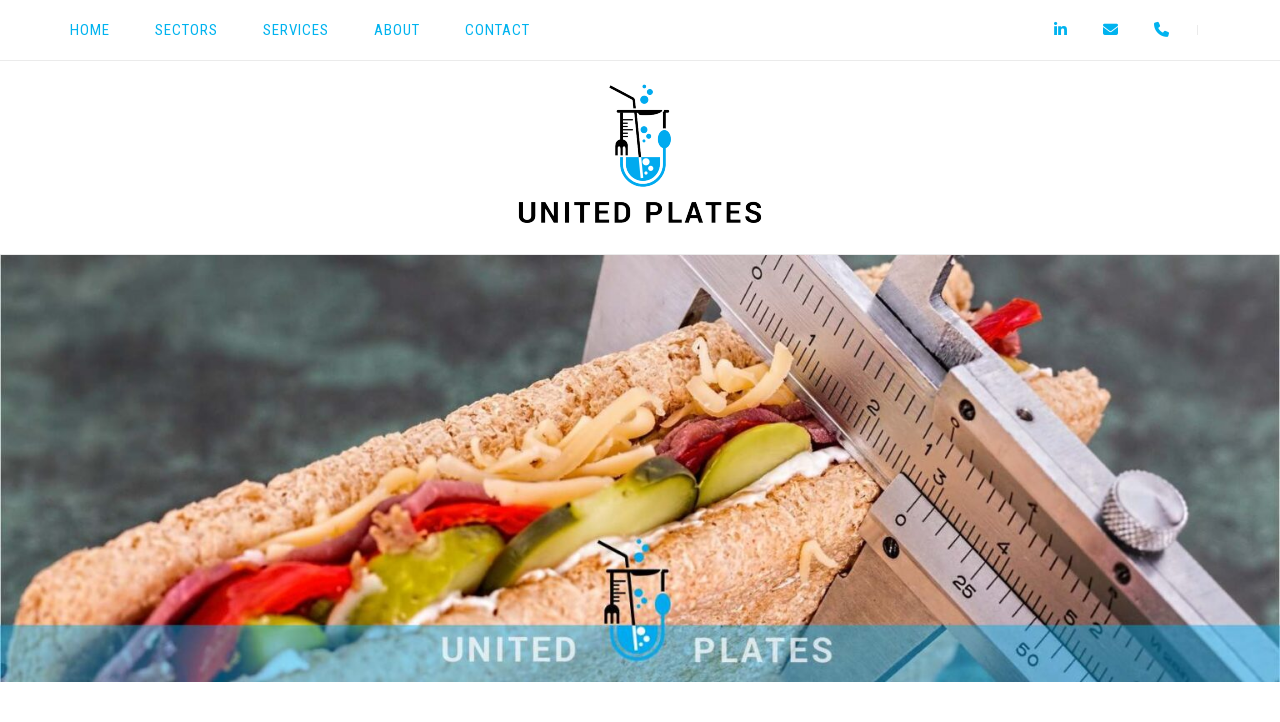

--- FILE ---
content_type: text/html; charset=UTF-8
request_url: https://unitedplates.ie/sectors/health-nutrition-foods/
body_size: 14956
content:
<!DOCTYPE html>
<html lang="en-US">
<head>
<meta charset="UTF-8">
<meta name="viewport" content="width=device-width, initial-scale=1">
<link rel="profile" href="http://gmpg.org/xfn/11">
<link rel="pingback" href="https://unitedplates.ie/wp-core/xmlrpc.php">

<meta name='robots' content='index, follow, max-image-preview:large, max-snippet:-1, max-video-preview:-1' />

	<!-- This site is optimized with the Yoast SEO plugin v26.8 - https://yoast.com/product/yoast-seo-wordpress/ -->
	<title>Health and Nutritional Foods - United Plates</title>
	<link rel="canonical" href="https://unitedplates.ie/sectors/health-nutrition-foods/" />
	<meta property="og:locale" content="en_US" />
	<meta property="og:type" content="article" />
	<meta property="og:title" content="Health and Nutritional Foods - United Plates" />
	<meta property="og:description" content="Consumers taking control In recent years, the Global Food and Grocery Retail Market have seen continuous growth. This growth has been resilient. Instead of merely taking medicines, consumers have been becoming increasingly aware of the benefits of preventative, health diets. In short, they are taking control of the way they eat. Alongside this trend is&hellip;" />
	<meta property="og:url" content="https://unitedplates.ie/sectors/health-nutrition-foods/" />
	<meta property="og:site_name" content="United Plates" />
	<meta property="article:modified_time" content="2020-09-28T12:11:48+00:00" />
	<meta name="twitter:card" content="summary_large_image" />
	<meta name="twitter:label1" content="Est. reading time" />
	<meta name="twitter:data1" content="5 minutes" />
	<script type="application/ld+json" class="yoast-schema-graph">{"@context":"https://schema.org","@graph":[{"@type":"WebPage","@id":"https://unitedplates.ie/sectors/health-nutrition-foods/","url":"https://unitedplates.ie/sectors/health-nutrition-foods/","name":"Health and Nutritional Foods - United Plates","isPartOf":{"@id":"https://unitedplates.ie/#website"},"datePublished":"2020-08-27T16:58:16+00:00","dateModified":"2020-09-28T12:11:48+00:00","breadcrumb":{"@id":"https://unitedplates.ie/sectors/health-nutrition-foods/#breadcrumb"},"inLanguage":"en-US","potentialAction":[{"@type":"ReadAction","target":["https://unitedplates.ie/sectors/health-nutrition-foods/"]}]},{"@type":"BreadcrumbList","@id":"https://unitedplates.ie/sectors/health-nutrition-foods/#breadcrumb","itemListElement":[{"@type":"ListItem","position":1,"name":"Home","item":"https://unitedplates.ie/"},{"@type":"ListItem","position":2,"name":"Sectors","item":"https://unitedplates.ie/sectors/"},{"@type":"ListItem","position":3,"name":"Health and Nutritional Foods"}]},{"@type":"WebSite","@id":"https://unitedplates.ie/#website","url":"https://unitedplates.ie/","name":"United Plates","description":"Food Research - Development - Innovation - Compliance","potentialAction":[{"@type":"SearchAction","target":{"@type":"EntryPoint","urlTemplate":"https://unitedplates.ie/?s={search_term_string}"},"query-input":{"@type":"PropertyValueSpecification","valueRequired":true,"valueName":"search_term_string"}}],"inLanguage":"en-US"}]}</script>
	<!-- / Yoast SEO plugin. -->


<link rel='dns-prefetch' href='//fonts.googleapis.com' />
<link rel="alternate" type="application/rss+xml" title="United Plates &raquo; Feed" href="https://unitedplates.ie/feed/" />
<link rel="alternate" type="application/rss+xml" title="United Plates &raquo; Comments Feed" href="https://unitedplates.ie/comments/feed/" />
<link rel="alternate" title="oEmbed (JSON)" type="application/json+oembed" href="https://unitedplates.ie/wp-json/oembed/1.0/embed?url=https%3A%2F%2Funitedplates.ie%2Fsectors%2Fhealth-nutrition-foods%2F" />
<link rel="alternate" title="oEmbed (XML)" type="text/xml+oembed" href="https://unitedplates.ie/wp-json/oembed/1.0/embed?url=https%3A%2F%2Funitedplates.ie%2Fsectors%2Fhealth-nutrition-foods%2F&#038;format=xml" />
<style id='wp-img-auto-sizes-contain-inline-css' type='text/css'>
img:is([sizes=auto i],[sizes^="auto," i]){contain-intrinsic-size:3000px 1500px}
/*# sourceURL=wp-img-auto-sizes-contain-inline-css */
</style>
<style id='wp-emoji-styles-inline-css' type='text/css'>

	img.wp-smiley, img.emoji {
		display: inline !important;
		border: none !important;
		box-shadow: none !important;
		height: 1em !important;
		width: 1em !important;
		margin: 0 0.07em !important;
		vertical-align: -0.1em !important;
		background: none !important;
		padding: 0 !important;
	}
/*# sourceURL=wp-emoji-styles-inline-css */
</style>
<style id='wp-block-library-inline-css' type='text/css'>
:root{--wp-block-synced-color:#7a00df;--wp-block-synced-color--rgb:122,0,223;--wp-bound-block-color:var(--wp-block-synced-color);--wp-editor-canvas-background:#ddd;--wp-admin-theme-color:#007cba;--wp-admin-theme-color--rgb:0,124,186;--wp-admin-theme-color-darker-10:#006ba1;--wp-admin-theme-color-darker-10--rgb:0,107,160.5;--wp-admin-theme-color-darker-20:#005a87;--wp-admin-theme-color-darker-20--rgb:0,90,135;--wp-admin-border-width-focus:2px}@media (min-resolution:192dpi){:root{--wp-admin-border-width-focus:1.5px}}.wp-element-button{cursor:pointer}:root .has-very-light-gray-background-color{background-color:#eee}:root .has-very-dark-gray-background-color{background-color:#313131}:root .has-very-light-gray-color{color:#eee}:root .has-very-dark-gray-color{color:#313131}:root .has-vivid-green-cyan-to-vivid-cyan-blue-gradient-background{background:linear-gradient(135deg,#00d084,#0693e3)}:root .has-purple-crush-gradient-background{background:linear-gradient(135deg,#34e2e4,#4721fb 50%,#ab1dfe)}:root .has-hazy-dawn-gradient-background{background:linear-gradient(135deg,#faaca8,#dad0ec)}:root .has-subdued-olive-gradient-background{background:linear-gradient(135deg,#fafae1,#67a671)}:root .has-atomic-cream-gradient-background{background:linear-gradient(135deg,#fdd79a,#004a59)}:root .has-nightshade-gradient-background{background:linear-gradient(135deg,#330968,#31cdcf)}:root .has-midnight-gradient-background{background:linear-gradient(135deg,#020381,#2874fc)}:root{--wp--preset--font-size--normal:16px;--wp--preset--font-size--huge:42px}.has-regular-font-size{font-size:1em}.has-larger-font-size{font-size:2.625em}.has-normal-font-size{font-size:var(--wp--preset--font-size--normal)}.has-huge-font-size{font-size:var(--wp--preset--font-size--huge)}.has-text-align-center{text-align:center}.has-text-align-left{text-align:left}.has-text-align-right{text-align:right}.has-fit-text{white-space:nowrap!important}#end-resizable-editor-section{display:none}.aligncenter{clear:both}.items-justified-left{justify-content:flex-start}.items-justified-center{justify-content:center}.items-justified-right{justify-content:flex-end}.items-justified-space-between{justify-content:space-between}.screen-reader-text{border:0;clip-path:inset(50%);height:1px;margin:-1px;overflow:hidden;padding:0;position:absolute;width:1px;word-wrap:normal!important}.screen-reader-text:focus{background-color:#ddd;clip-path:none;color:#444;display:block;font-size:1em;height:auto;left:5px;line-height:normal;padding:15px 23px 14px;text-decoration:none;top:5px;width:auto;z-index:100000}html :where(.has-border-color){border-style:solid}html :where([style*=border-top-color]){border-top-style:solid}html :where([style*=border-right-color]){border-right-style:solid}html :where([style*=border-bottom-color]){border-bottom-style:solid}html :where([style*=border-left-color]){border-left-style:solid}html :where([style*=border-width]){border-style:solid}html :where([style*=border-top-width]){border-top-style:solid}html :where([style*=border-right-width]){border-right-style:solid}html :where([style*=border-bottom-width]){border-bottom-style:solid}html :where([style*=border-left-width]){border-left-style:solid}html :where(img[class*=wp-image-]){height:auto;max-width:100%}:where(figure){margin:0 0 1em}html :where(.is-position-sticky){--wp-admin--admin-bar--position-offset:var(--wp-admin--admin-bar--height,0px)}@media screen and (max-width:600px){html :where(.is-position-sticky){--wp-admin--admin-bar--position-offset:0px}}

/*# sourceURL=wp-block-library-inline-css */
</style><style id='global-styles-inline-css' type='text/css'>
:root{--wp--preset--aspect-ratio--square: 1;--wp--preset--aspect-ratio--4-3: 4/3;--wp--preset--aspect-ratio--3-4: 3/4;--wp--preset--aspect-ratio--3-2: 3/2;--wp--preset--aspect-ratio--2-3: 2/3;--wp--preset--aspect-ratio--16-9: 16/9;--wp--preset--aspect-ratio--9-16: 9/16;--wp--preset--color--black: #000000;--wp--preset--color--cyan-bluish-gray: #abb8c3;--wp--preset--color--white: #ffffff;--wp--preset--color--pale-pink: #f78da7;--wp--preset--color--vivid-red: #cf2e2e;--wp--preset--color--luminous-vivid-orange: #ff6900;--wp--preset--color--luminous-vivid-amber: #fcb900;--wp--preset--color--light-green-cyan: #7bdcb5;--wp--preset--color--vivid-green-cyan: #00d084;--wp--preset--color--pale-cyan-blue: #8ed1fc;--wp--preset--color--vivid-cyan-blue: #0693e3;--wp--preset--color--vivid-purple: #9b51e0;--wp--preset--gradient--vivid-cyan-blue-to-vivid-purple: linear-gradient(135deg,rgb(6,147,227) 0%,rgb(155,81,224) 100%);--wp--preset--gradient--light-green-cyan-to-vivid-green-cyan: linear-gradient(135deg,rgb(122,220,180) 0%,rgb(0,208,130) 100%);--wp--preset--gradient--luminous-vivid-amber-to-luminous-vivid-orange: linear-gradient(135deg,rgb(252,185,0) 0%,rgb(255,105,0) 100%);--wp--preset--gradient--luminous-vivid-orange-to-vivid-red: linear-gradient(135deg,rgb(255,105,0) 0%,rgb(207,46,46) 100%);--wp--preset--gradient--very-light-gray-to-cyan-bluish-gray: linear-gradient(135deg,rgb(238,238,238) 0%,rgb(169,184,195) 100%);--wp--preset--gradient--cool-to-warm-spectrum: linear-gradient(135deg,rgb(74,234,220) 0%,rgb(151,120,209) 20%,rgb(207,42,186) 40%,rgb(238,44,130) 60%,rgb(251,105,98) 80%,rgb(254,248,76) 100%);--wp--preset--gradient--blush-light-purple: linear-gradient(135deg,rgb(255,206,236) 0%,rgb(152,150,240) 100%);--wp--preset--gradient--blush-bordeaux: linear-gradient(135deg,rgb(254,205,165) 0%,rgb(254,45,45) 50%,rgb(107,0,62) 100%);--wp--preset--gradient--luminous-dusk: linear-gradient(135deg,rgb(255,203,112) 0%,rgb(199,81,192) 50%,rgb(65,88,208) 100%);--wp--preset--gradient--pale-ocean: linear-gradient(135deg,rgb(255,245,203) 0%,rgb(182,227,212) 50%,rgb(51,167,181) 100%);--wp--preset--gradient--electric-grass: linear-gradient(135deg,rgb(202,248,128) 0%,rgb(113,206,126) 100%);--wp--preset--gradient--midnight: linear-gradient(135deg,rgb(2,3,129) 0%,rgb(40,116,252) 100%);--wp--preset--font-size--small: 13px;--wp--preset--font-size--medium: 20px;--wp--preset--font-size--large: 36px;--wp--preset--font-size--x-large: 42px;--wp--preset--spacing--20: 0.44rem;--wp--preset--spacing--30: 0.67rem;--wp--preset--spacing--40: 1rem;--wp--preset--spacing--50: 1.5rem;--wp--preset--spacing--60: 2.25rem;--wp--preset--spacing--70: 3.38rem;--wp--preset--spacing--80: 5.06rem;--wp--preset--shadow--natural: 6px 6px 9px rgba(0, 0, 0, 0.2);--wp--preset--shadow--deep: 12px 12px 50px rgba(0, 0, 0, 0.4);--wp--preset--shadow--sharp: 6px 6px 0px rgba(0, 0, 0, 0.2);--wp--preset--shadow--outlined: 6px 6px 0px -3px rgb(255, 255, 255), 6px 6px rgb(0, 0, 0);--wp--preset--shadow--crisp: 6px 6px 0px rgb(0, 0, 0);}:where(.is-layout-flex){gap: 0.5em;}:where(.is-layout-grid){gap: 0.5em;}body .is-layout-flex{display: flex;}.is-layout-flex{flex-wrap: wrap;align-items: center;}.is-layout-flex > :is(*, div){margin: 0;}body .is-layout-grid{display: grid;}.is-layout-grid > :is(*, div){margin: 0;}:where(.wp-block-columns.is-layout-flex){gap: 2em;}:where(.wp-block-columns.is-layout-grid){gap: 2em;}:where(.wp-block-post-template.is-layout-flex){gap: 1.25em;}:where(.wp-block-post-template.is-layout-grid){gap: 1.25em;}.has-black-color{color: var(--wp--preset--color--black) !important;}.has-cyan-bluish-gray-color{color: var(--wp--preset--color--cyan-bluish-gray) !important;}.has-white-color{color: var(--wp--preset--color--white) !important;}.has-pale-pink-color{color: var(--wp--preset--color--pale-pink) !important;}.has-vivid-red-color{color: var(--wp--preset--color--vivid-red) !important;}.has-luminous-vivid-orange-color{color: var(--wp--preset--color--luminous-vivid-orange) !important;}.has-luminous-vivid-amber-color{color: var(--wp--preset--color--luminous-vivid-amber) !important;}.has-light-green-cyan-color{color: var(--wp--preset--color--light-green-cyan) !important;}.has-vivid-green-cyan-color{color: var(--wp--preset--color--vivid-green-cyan) !important;}.has-pale-cyan-blue-color{color: var(--wp--preset--color--pale-cyan-blue) !important;}.has-vivid-cyan-blue-color{color: var(--wp--preset--color--vivid-cyan-blue) !important;}.has-vivid-purple-color{color: var(--wp--preset--color--vivid-purple) !important;}.has-black-background-color{background-color: var(--wp--preset--color--black) !important;}.has-cyan-bluish-gray-background-color{background-color: var(--wp--preset--color--cyan-bluish-gray) !important;}.has-white-background-color{background-color: var(--wp--preset--color--white) !important;}.has-pale-pink-background-color{background-color: var(--wp--preset--color--pale-pink) !important;}.has-vivid-red-background-color{background-color: var(--wp--preset--color--vivid-red) !important;}.has-luminous-vivid-orange-background-color{background-color: var(--wp--preset--color--luminous-vivid-orange) !important;}.has-luminous-vivid-amber-background-color{background-color: var(--wp--preset--color--luminous-vivid-amber) !important;}.has-light-green-cyan-background-color{background-color: var(--wp--preset--color--light-green-cyan) !important;}.has-vivid-green-cyan-background-color{background-color: var(--wp--preset--color--vivid-green-cyan) !important;}.has-pale-cyan-blue-background-color{background-color: var(--wp--preset--color--pale-cyan-blue) !important;}.has-vivid-cyan-blue-background-color{background-color: var(--wp--preset--color--vivid-cyan-blue) !important;}.has-vivid-purple-background-color{background-color: var(--wp--preset--color--vivid-purple) !important;}.has-black-border-color{border-color: var(--wp--preset--color--black) !important;}.has-cyan-bluish-gray-border-color{border-color: var(--wp--preset--color--cyan-bluish-gray) !important;}.has-white-border-color{border-color: var(--wp--preset--color--white) !important;}.has-pale-pink-border-color{border-color: var(--wp--preset--color--pale-pink) !important;}.has-vivid-red-border-color{border-color: var(--wp--preset--color--vivid-red) !important;}.has-luminous-vivid-orange-border-color{border-color: var(--wp--preset--color--luminous-vivid-orange) !important;}.has-luminous-vivid-amber-border-color{border-color: var(--wp--preset--color--luminous-vivid-amber) !important;}.has-light-green-cyan-border-color{border-color: var(--wp--preset--color--light-green-cyan) !important;}.has-vivid-green-cyan-border-color{border-color: var(--wp--preset--color--vivid-green-cyan) !important;}.has-pale-cyan-blue-border-color{border-color: var(--wp--preset--color--pale-cyan-blue) !important;}.has-vivid-cyan-blue-border-color{border-color: var(--wp--preset--color--vivid-cyan-blue) !important;}.has-vivid-purple-border-color{border-color: var(--wp--preset--color--vivid-purple) !important;}.has-vivid-cyan-blue-to-vivid-purple-gradient-background{background: var(--wp--preset--gradient--vivid-cyan-blue-to-vivid-purple) !important;}.has-light-green-cyan-to-vivid-green-cyan-gradient-background{background: var(--wp--preset--gradient--light-green-cyan-to-vivid-green-cyan) !important;}.has-luminous-vivid-amber-to-luminous-vivid-orange-gradient-background{background: var(--wp--preset--gradient--luminous-vivid-amber-to-luminous-vivid-orange) !important;}.has-luminous-vivid-orange-to-vivid-red-gradient-background{background: var(--wp--preset--gradient--luminous-vivid-orange-to-vivid-red) !important;}.has-very-light-gray-to-cyan-bluish-gray-gradient-background{background: var(--wp--preset--gradient--very-light-gray-to-cyan-bluish-gray) !important;}.has-cool-to-warm-spectrum-gradient-background{background: var(--wp--preset--gradient--cool-to-warm-spectrum) !important;}.has-blush-light-purple-gradient-background{background: var(--wp--preset--gradient--blush-light-purple) !important;}.has-blush-bordeaux-gradient-background{background: var(--wp--preset--gradient--blush-bordeaux) !important;}.has-luminous-dusk-gradient-background{background: var(--wp--preset--gradient--luminous-dusk) !important;}.has-pale-ocean-gradient-background{background: var(--wp--preset--gradient--pale-ocean) !important;}.has-electric-grass-gradient-background{background: var(--wp--preset--gradient--electric-grass) !important;}.has-midnight-gradient-background{background: var(--wp--preset--gradient--midnight) !important;}.has-small-font-size{font-size: var(--wp--preset--font-size--small) !important;}.has-medium-font-size{font-size: var(--wp--preset--font-size--medium) !important;}.has-large-font-size{font-size: var(--wp--preset--font-size--large) !important;}.has-x-large-font-size{font-size: var(--wp--preset--font-size--x-large) !important;}
/*# sourceURL=global-styles-inline-css */
</style>

<style id='classic-theme-styles-inline-css' type='text/css'>
/*! This file is auto-generated */
.wp-block-button__link{color:#fff;background-color:#32373c;border-radius:9999px;box-shadow:none;text-decoration:none;padding:calc(.667em + 2px) calc(1.333em + 2px);font-size:1.125em}.wp-block-file__button{background:#32373c;color:#fff;text-decoration:none}
/*# sourceURL=/wp-includes/css/classic-themes.min.css */
</style>
<link rel='stylesheet' id='siteorigin-panels-front-css' href='https://unitedplates.ie/wp-core/wp-content/plugins/siteorigin-panels/css/front-flex.min.css?ver=2.33.5' type='text/css' media='all' />
<link rel='stylesheet' id='sow-image-default-dbf295114b96-442-css' href='https://unitedplates.ie/wp-core/wp-content/uploads/siteorigin-widgets/sow-image-default-dbf295114b96-442.css?ver=6.9' type='text/css' media='all' />
<link rel='stylesheet' id='sow-headline-default-822e65f4e7d7-442-css' href='https://unitedplates.ie/wp-core/wp-content/uploads/siteorigin-widgets/sow-headline-default-822e65f4e7d7-442.css?ver=6.9' type='text/css' media='all' />
<link rel='stylesheet' id='sow-headline-default-99e8afdb28f8-442-css' href='https://unitedplates.ie/wp-core/wp-content/uploads/siteorigin-widgets/sow-headline-default-99e8afdb28f8-442.css?ver=6.9' type='text/css' media='all' />
<link rel='stylesheet' id='parent-style-css' href='https://unitedplates.ie/wp-core/wp-content/themes/siteorigin-unwind/style.css?ver=6.9' type='text/css' media='all' />
<link rel='stylesheet' id='child-style-css' href='https://unitedplates.ie/wp-core/wp-content/themes/SiteOriginUnwind-Child/style.css?ver=1.0.0' type='text/css' media='all' />
<link rel='stylesheet' id='siteorigin-unwind-style-css' href='https://unitedplates.ie/wp-core/wp-content/themes/siteorigin-unwind/style.min.css?ver=1.9.20' type='text/css' media='all' />
<link rel='stylesheet' id='siteorigin-google-web-fonts-css' href='https://fonts.googleapis.com/css?family=Roboto+Condensed%3Aregular%7CRoboto%3A300%7CPlayfair+Display%3Aregular&#038;ver=6.9#038;subset=latin&#038;display=block' type='text/css' media='all' />
<script type="text/javascript" src="https://unitedplates.ie/wp-core/wp-includes/js/jquery/jquery.min.js?ver=3.7.1" id="jquery-core-js"></script>
<script type="text/javascript" src="https://unitedplates.ie/wp-core/wp-includes/js/jquery/jquery-migrate.min.js?ver=3.4.1" id="jquery-migrate-js"></script>
<link rel="https://api.w.org/" href="https://unitedplates.ie/wp-json/" /><link rel="alternate" title="JSON" type="application/json" href="https://unitedplates.ie/wp-json/wp/v2/pages/442" /><link rel="EditURI" type="application/rsd+xml" title="RSD" href="https://unitedplates.ie/wp-core/xmlrpc.php?rsd" />
<meta name="generator" content="WordPress 6.9" />
<link rel='shortlink' href='https://unitedplates.ie/?p=442' />
<style type="text/css">.recentcomments a{display:inline !important;padding:0 !important;margin:0 !important;}</style>				<style type="text/css" id="siteorigin-unwind-settings-custom" data-siteorigin-settings="true">
					/* style */ body,button,input,select,textarea { color: #333333; font-family: "Roboto", sans-serif; font-weight: 300;  } h1,h2,h3,h4,h5,h6 { color: #222222; font-family: "Playfair Display", serif; font-weight: normal;  } blockquote { border-left: 3px solid #00b3ef; } abbr,acronym { border-bottom: 1px dotted #333333; } table { font-family: "Roboto Condensed", sans-serif; font-weight: normal;  } table thead th { color: #222222; } .button,#page #infinite-handle span button,button,input[type=button],input[type=reset],input[type=submit],.woocommerce #respond input#submit,.woocommerce a.button,.woocommerce button.button,.woocommerce input.button,.woocommerce.single-product .cart button { color: #222222; font-family: "Roboto Condensed", sans-serif; font-weight: normal;  } .button:hover,#page #infinite-handle span button:hover,button:hover,input[type=button]:hover,input[type=reset]:hover,input[type=submit]:hover,.woocommerce #respond input#submit:hover,.woocommerce a.button:hover,.woocommerce button.button:hover,.woocommerce input.button:hover,.woocommerce.single-product .cart button:hover { border-color: #00b3ef; color: #00b3ef; } .button:active,#page #infinite-handle span button:active,.button:focus,#page #infinite-handle span button:focus,button:active,button:focus,input[type=button]:active,input[type=button]:focus,input[type=reset]:active,input[type=reset]:focus,input[type=submit]:active,input[type=submit]:focus,.woocommerce #respond input#submit:active,.woocommerce #respond input#submit:focus,.woocommerce a.button:active,.woocommerce a.button:focus,.woocommerce button.button:active,.woocommerce button.button:focus,.woocommerce input.button:active,.woocommerce input.button:focus,.woocommerce.single-product .cart button:active,.woocommerce.single-product .cart button:focus { border-color: #00b3ef; color: #00b3ef; }  input[type=text]:focus,input[type=email]:focus,input[type=url]:focus,input[type=password]:focus,input[type=search]:focus,input[type=number]:focus,input[type=tel]:focus,input[type=range]:focus,input[type=date]:focus,input[type=month]:focus,input[type=week]:focus,input[type=time]:focus,input[type=datetime]:focus,input[type=datetime-local]:focus,input[type=color]:focus,textarea:focus { color: #333333; } a { color: #00b3ef; } a:hover,a:focus { color: #00b3ef; } .main-navigation > div ul ul a { font-family: "Roboto", sans-serif; font-weight: 300;  } .main-navigation > div li a { color: #333333; font-family: "Roboto Condensed", sans-serif; font-weight: normal;  } .main-navigation > div li:hover > a,.main-navigation > div li.focus > a { color: #222222; } .search-toggle .open .svg-icon-search path { fill: #333333; } .search-toggle .close .svg-icon-close path { fill: #333333; } .menu-toggle .svg-icon-menu path { fill: #333333; } #mobile-navigation ul li a { color: #333333; font-family: "Roboto Condensed", sans-serif; font-weight: normal;  } #mobile-navigation ul li .dropdown-toggle .svg-icon-submenu path { fill: #333333; } .comment-navigation a,.posts-navigation a,.post-navigation a { color: #333333; } .comment-navigation a:hover,.posts-navigation a:hover,.post-navigation a:hover { border-color: #00b3ef; color: #00b3ef; } .posts-navigation .nav-links,.comment-navigation .nav-links { font-family: {"font":"Roboto Condensed","webfont":true,"category":"sans-serif","variant":"regular","subset":"latin"} !important; } .pagination .page-numbers { color: #333333; } .pagination .page-numbers:hover { background: #00b3ef; border-color: #00b3ef; } .pagination .dots:hover { color: #333333; } .pagination .current { background: #00b3ef; border-color: #00b3ef; } .pagination .next,.pagination .prev { font-family: "Roboto Condensed", sans-serif; font-weight: normal;  } .post-navigation { font-family: "Roboto", sans-serif; font-weight: 300;  } .post-navigation a { color: #333333; } .post-navigation a:hover { color: #00b3ef; } .post-navigation a .sub-title { font-family: "Roboto Condensed", sans-serif; font-weight: normal;  } .breadcrumbs,.woocommerce .woocommerce-breadcrumb { font-family: "Roboto Condensed", sans-serif; font-weight: normal;  } .breadcrumbs a,.woocommerce .woocommerce-breadcrumb a { color: #222222; } .breadcrumbs a:hover,.woocommerce .woocommerce-breadcrumb a:hover { color: #00b3ef; }  #secondary .widget .widget-title,#colophon .widget .widget-title,#masthead-widgets .widget .widget-title { color: #333333; } #secondary .widget a,#colophon .widget a,#masthead-widgets .widget a { color: #333333; } #secondary .widget a:hover,#colophon .widget a:hover,#masthead-widgets .widget a:hover { color: #00b3ef; }  .widget_categories a { color: #333333; } .widget_categories a:hover { color: #222222; } .widget #wp-calendar caption { color: #222222; font-family: "Roboto", sans-serif; font-weight: 300;  } .calendar_wrap .wp-calendar-nav a { color: #00b3ef; } .calendar_wrap .wp-calendar-nav a:hover { color: #00b3ef; }  .recent-posts-extended h3 { color: #333333; } .recent-posts-extended h3 a:hover { color: #222222; }  #secondary .widget_search .search-form button[type=submit] svg,#colophon .widget_search .search-form button[type=submit] svg,#masthead-widgets .widget_search .search-form button[type=submit] svg { fill: #333333; } #page .widget_tag_cloud a { color: #333333; } #page .widget_tag_cloud a:hover { background: #00b3ef; border-color: #00b3ef; } #masthead { margin-bottom: 0px; }    #masthead .site-branding { padding: 12px 0; } #masthead .site-branding .site-title { font-family: "Roboto Condensed", sans-serif; font-weight: normal;  } #masthead .site-branding .site-title a { color: #222222; } .header-design-4 #masthead .site-branding { padding: calc( 12px / 2) 0; } #masthead #masthead-widgets { margin: 12px auto; } #fullscreen-search h3 { color: #333333; font-family: "Roboto Condensed", sans-serif; font-weight: normal;  } #fullscreen-search form input[type=search] { color: #333333; }    .entry-meta { font-family: "Roboto Condensed", sans-serif; font-weight: normal;  }  .entry-meta span a:hover { color: #00b3ef; } .entry-title { color: #222222; } .entry-title a:hover { color: #333333; } .more-link-wrapper .more-text { color: #222222; font-family: "Roboto Condensed", sans-serif; font-weight: normal;  } .more-link:hover .more-text { border: 2px solid #00b3ef; color: #00b3ef; } .page-links .page-links-title { color: #333333; } .page-links .post-page-numbers { color: #333333; } .page-links .post-page-numbers:hover,.page-links .post-page-numbers.current { border-color: #00b3ef; color: #00b3ef; } .tags-list a { color: #333333; } .tags-list a:hover { background: #333333; } .blog-layout-grid .archive-entry .entry-thumbnail .thumbnail-meta a,.blog-layout-grid .archive-entry .entry-thumbnail .thumbnail-meta span { font-family: "Roboto Condensed", sans-serif; font-weight: normal;  } .blog-layout-grid .archive-entry .more-link .more-text { color: #00b3ef; font-family: "Roboto", sans-serif; font-weight: 300;  } .blog-layout-grid .archive-entry .more-link .more-text:hover { color: #333333; } .blog-layout-masonry .archive-entry .entry-thumbnail .thumbnail-meta a,.blog-layout-masonry .archive-entry .entry-thumbnail .thumbnail-meta span { font-family: "Roboto Condensed", sans-serif; font-weight: normal;  } .blog-layout-masonry .archive-entry .more-link .more-text { color: #00b3ef; font-family: "Roboto", sans-serif; font-weight: 300;  } .blog-layout-masonry .archive-entry .more-link .more-text:hover { color: #333333; } .blog-layout-alternate .archive-entry .entry-thumbnail .thumbnail-meta a,.blog-layout-alternate .archive-entry .entry-thumbnail .thumbnail-meta span { font-family: "Roboto Condensed", sans-serif; font-weight: normal;  } .blog-layout-alternate .archive-entry .entry-content .more-link .more-text { color: #00b3ef; font-family: "Roboto", sans-serif; font-weight: 300;  } .blog-layout-alternate .archive-entry .entry-content .more-link .more-text:hover { color: #333333; } .blog-layout-offset .archive-entry .entry-header .entry-time { font-family: "Roboto Condensed", sans-serif; font-weight: normal;  }  .blog-layout-offset .archive-entry .entry-offset a { color: #222222; } .blog-layout-offset .archive-entry .entry-offset a:hover { color: #333333; } .archive .container > .page-header,.search .container > .page-header { margin-bottom: 0px; } .archive .container > .page-header .page-title,.search .container > .page-header .page-title { font-family: "Roboto Condensed", sans-serif; font-weight: normal;  } .page-title { color: #222222; } .content-area .search-form button[type=submit] svg { fill: #333333; } .yarpp-related ol li .related-post-title:hover,.related-posts-section ol li .related-post-title:hover { color: #333333; }  .author-box .author-description { color: #333333; } .author-box .author-description .post-author-title a { color: #222222; } .author-box .author-description .post-author-title a:hover { color: #333333; }  .portfolio-filter-terms button:hover { color: #222222; } .portfolio-filter-terms button.active { border-bottom: 2px solid #222222; color: #222222; }  .archive-project .entry-title { color: #222222; } .archive-project .entry-divider { border: solid #222222 1px; } .archive-project .entry-project-type { font-family: "Roboto Condensed", sans-serif; font-weight: normal;  } .jetpack-portfolio-shortcode .portfolio-entry-title a { color: #222222; } .jetpack-portfolio-shortcode .portfolio-entry-title a:hover { color: #333333; } .jetpack-portfolio-shortcode .portfolio-entry-meta { font-family: "Roboto Condensed", sans-serif; font-weight: normal;  }  .jetpack-portfolio-shortcode .portfolio-entry-meta a:hover { color: #00b3ef; } .comment-list li.comment { color: #333333; } .comment-list li.comment .author { color: #222222; } .comment-list li.comment .author a { color: #222222; } .comment-list li.comment .author a:hover { color: #333333; }  .comment-list li.comment .comment-reply-link { color: #222222; font-family: "Roboto Condensed", sans-serif; font-weight: normal;  } .comment-list li.comment .comment-reply-link:hover { color: #00b3ef; } .comment-reply-title #cancel-comment-reply-link { font-family: "Roboto Condensed", sans-serif; font-weight: normal;  } .comment-reply-title #cancel-comment-reply-link:hover { color: #00b3ef; } #commentform label { color: #222222; } #commentform .comment-notes a,#commentform .logged-in-as a { color: #333333; } #commentform .comment-notes a:hover,#commentform .logged-in-as a:hover { color: #222222; } #colophon { margin-top: 0px; } #colophon .widgets { padding: 0px 0; } #colophon .site-info { color: #333333; } #colophon .site-info a:hover { color: #222222; }  .site-content #jp-relatedposts .jp-relatedposts-items .jp-relatedposts-post h4 a { color: #222222; } .site-content #jp-relatedposts .jp-relatedposts-items .jp-relatedposts-post h4 a:hover { color: #333333; }  .flexslider.featured-posts-slider .featured-posts-slides .featured-post-slide .slide-content .entry-button .button:hover,.flexslider.featured-posts-slider .featured-posts-slides .featured-post-slide .slide-content .entry-button #page #infinite-handle span button:hover,#page #infinite-handle span .flexslider.featured-posts-slider .featured-posts-slides .featured-post-slide .slide-content .entry-button button:hover { color: #222222; }@media screen and (max-width: 768px) { .main-navigation .menu-toggle { display: block; } .main-navigation > div, .main-navigation > div ul, .main-navigation .shopping-cart { display: none; } } @media screen and (min-width: 769px) { #mobile-navigation { display: none !important; } .main-navigation > div ul { display: block; } .main-navigation .shopping-cart { display: inline-block; } .main-navigation .menu-toggle { display: none; } }				</style>
				<style media="all" id="siteorigin-panels-layouts-head">/* Layout 442 */ #pgc-442-0-0 , #pgc-442-1-0 , #pgc-442-3-0 , #pgc-442-4-0 , #pgc-442-5-0 { width:100%;width:calc(100% - ( 0 * 30px ) ) } #pg-442-0 , #pg-442-1 , #pg-442-4 , #pl-442 .so-panel { margin-bottom:30px } #pgc-442-2-0 , #pgc-442-2-1 { width:50%;width:calc(50% - ( 0.5 * 80px ) ) } #pg-442-2 , #pg-442-5 , #pl-442 .so-panel:last-of-type { margin-bottom:0px } #pg-442-3 { margin-bottom:50px } #pg-442-0.panel-has-style > .panel-row-style, #pg-442-0.panel-no-style , #pg-442-1.panel-has-style > .panel-row-style, #pg-442-1.panel-no-style , #pg-442-2.panel-has-style > .panel-row-style, #pg-442-2.panel-no-style , #pg-442-3.panel-has-style > .panel-row-style, #pg-442-3.panel-no-style , #pg-442-4.panel-has-style > .panel-row-style, #pg-442-4.panel-no-style , #pg-442-5.panel-has-style > .panel-row-style, #pg-442-5.panel-no-style { -webkit-align-items:flex-start;align-items:flex-start } #pg-442-2> .panel-row-style { background-color:#0caede;padding:20px 0px 20px 0px } #pg-442-3> .panel-row-style { padding:50px 0px 50px 0px } @media (max-width:780px){ #pg-442-0.panel-no-style, #pg-442-0.panel-has-style > .panel-row-style, #pg-442-0 , #pg-442-1.panel-no-style, #pg-442-1.panel-has-style > .panel-row-style, #pg-442-1 , #pg-442-2.panel-no-style, #pg-442-2.panel-has-style > .panel-row-style, #pg-442-2 , #pg-442-3.panel-no-style, #pg-442-3.panel-has-style > .panel-row-style, #pg-442-3 , #pg-442-4.panel-no-style, #pg-442-4.panel-has-style > .panel-row-style, #pg-442-4 , #pg-442-5.panel-no-style, #pg-442-5.panel-has-style > .panel-row-style, #pg-442-5 { -webkit-flex-direction:column;-ms-flex-direction:column;flex-direction:column } #pg-442-0 > .panel-grid-cell , #pg-442-0 > .panel-row-style > .panel-grid-cell , #pg-442-1 > .panel-grid-cell , #pg-442-1 > .panel-row-style > .panel-grid-cell , #pg-442-2 > .panel-grid-cell , #pg-442-2 > .panel-row-style > .panel-grid-cell , #pg-442-3 > .panel-grid-cell , #pg-442-3 > .panel-row-style > .panel-grid-cell , #pg-442-4 > .panel-grid-cell , #pg-442-4 > .panel-row-style > .panel-grid-cell , #pg-442-5 > .panel-grid-cell , #pg-442-5 > .panel-row-style > .panel-grid-cell { width:100%;margin-right:0 } #pgc-442-2-0 { margin-bottom:30px } #pl-442 .panel-grid-cell { padding:0 } #pl-442 .panel-grid .panel-grid-cell-empty { display:none } #pl-442 .panel-grid .panel-grid-cell-mobile-last { margin-bottom:0px }  } </style><link rel="icon" href="https://unitedplates.ie/wp-core/wp-content/uploads/2020/03/cropped-favicon.united-plates.v1-1-32x32.png" sizes="32x32" />
<link rel="icon" href="https://unitedplates.ie/wp-core/wp-content/uploads/2020/03/cropped-favicon.united-plates.v1-1-192x192.png" sizes="192x192" />
<link rel="apple-touch-icon" href="https://unitedplates.ie/wp-core/wp-content/uploads/2020/03/cropped-favicon.united-plates.v1-1-180x180.png" />
<meta name="msapplication-TileImage" content="https://unitedplates.ie/wp-core/wp-content/uploads/2020/03/cropped-favicon.united-plates.v1-1-270x270.png" />
<link rel='stylesheet' id='sow-social-media-buttons-flat-e9cc785c3ea6-442-css' href='https://unitedplates.ie/wp-core/wp-content/uploads/siteorigin-widgets/sow-social-media-buttons-flat-e9cc785c3ea6-442.css?ver=6.9' type='text/css' media='all' />
<link rel='stylesheet' id='siteorigin-widget-icon-font-fontawesome-css' href='https://unitedplates.ie/wp-core/wp-content/plugins/so-widgets-bundle/icons/fontawesome/style.css?ver=6.9' type='text/css' media='all' />
<link rel='stylesheet' id='sow-headline-default-35ce8b83eba8-442-css' href='https://unitedplates.ie/wp-core/wp-content/uploads/siteorigin-widgets/sow-headline-default-35ce8b83eba8-442.css?ver=6.9' type='text/css' media='all' />
<link rel='stylesheet' id='sow-headline-default-8c8a8c75c83a-442-css' href='https://unitedplates.ie/wp-core/wp-content/uploads/siteorigin-widgets/sow-headline-default-8c8a8c75c83a-442.css?ver=6.9' type='text/css' media='all' />
<link rel='stylesheet' id='sow-features-default-aa4dd1de839c-css' href='https://unitedplates.ie/wp-core/wp-content/uploads/siteorigin-widgets/sow-features-default-aa4dd1de839c.css?ver=6.9' type='text/css' media='all' />
<link rel='stylesheet' id='siteorigin-widgets-css' href='https://unitedplates.ie/wp-core/wp-content/plugins/so-widgets-bundle/widgets/features/css/style.css?ver=1.70.4' type='text/css' media='all' />
<link rel='stylesheet' id='sow-social-media-buttons-flat-3cc98ece8347-css' href='https://unitedplates.ie/wp-core/wp-content/uploads/siteorigin-widgets/sow-social-media-buttons-flat-3cc98ece8347.css?ver=6.9' type='text/css' media='all' />
</head>

<body class="wp-singular page-template-default page page-id-442 page-child parent-pageid-175 wp-theme-siteorigin-unwind wp-child-theme-SiteOriginUnwind-Child siteorigin-panels siteorigin-panels-before-js metaslider-plugin css3-animations header-design-1 no-js page-layout-no-sidebar page-layout-hide-masthead page-layout-hide-footer-widgets sticky-menu sidebar">

<div id="page" class="hfeed site">
	<a class="skip-link screen-reader-text" href="#content">Skip to content</a>

			<header id="masthead" class="site-header">

			
			<div class="top-bar sticky-bar sticky-menu">
	<div class="container">

			<nav id="site-navigation" class="main-navigation">
							<button id="mobile-menu-button" class="menu-toggle" aria-controls="primary-menu" aria-expanded="false">				<svg version="1.1" class="svg-icon-menu" xmlns="http://www.w3.org/2000/svg" xmlns:xlink="http://www.w3.org/1999/xlink" width="27" height="32" viewBox="0 0 27 32">
					<path d="M27.429 24v2.286q0 0.464-0.339 0.804t-0.804 0.339h-25.143q-0.464 0-0.804-0.339t-0.339-0.804v-2.286q0-0.464 0.339-0.804t0.804-0.339h25.143q0.464 0 0.804 0.339t0.339 0.804zM27.429 14.857v2.286q0 0.464-0.339 0.804t-0.804 0.339h-25.143q-0.464 0-0.804-0.339t-0.339-0.804v-2.286q0-0.464 0.339-0.804t0.804-0.339h25.143q0.464 0 0.804 0.339t0.339 0.804zM27.429 5.714v2.286q0 0.464-0.339 0.804t-0.804 0.339h-25.143q-0.464 0-0.804-0.339t-0.339-0.804v-2.286q0-0.464 0.339-0.804t0.804-0.339h25.143q0.464 0 0.804 0.339t0.339 0.804z"></path>
				</svg>
			</button>
				<div class="menu-navbartop-container"><ul id="primary-menu" class="menu"><li id="menu-item-156" class="menu-item menu-item-type-post_type menu-item-object-page menu-item-home menu-item-156"><a href="https://unitedplates.ie/">Home</a></li>
<li id="menu-item-183" class="menu-item menu-item-type-post_type menu-item-object-page current-page-ancestor current-menu-ancestor current-menu-parent current-page-parent current_page_parent current_page_ancestor menu-item-has-children menu-item-183"><a href="https://unitedplates.ie/sectors/">Sectors</a>
<ul class="sub-menu">
	<li id="menu-item-184" class="menu-item menu-item-type-post_type menu-item-object-page menu-item-184"><a href="https://unitedplates.ie/sectors/bakery-research-development-consultancy/">Bakery Research, Development &#038; Consultancy</a></li>
	<li id="menu-item-298" class="menu-item menu-item-type-post_type menu-item-object-page menu-item-298"><a href="https://unitedplates.ie/sectors/dairy-research-development-expertise/">Dairy Research &#038; Development</a></li>
	<li id="menu-item-300" class="menu-item menu-item-type-post_type menu-item-object-page menu-item-300"><a href="https://unitedplates.ie/sectors/development-chefs/">Development Chefs</a></li>
	<li id="menu-item-460" class="menu-item menu-item-type-post_type menu-item-object-page current-menu-item page_item page-item-442 current_page_item menu-item-460"><a href="https://unitedplates.ie/sectors/health-nutrition-foods/" aria-current="page">Health and Nutritional Foods</a></li>
	<li id="menu-item-299" class="menu-item menu-item-type-post_type menu-item-object-page menu-item-299"><a href="https://unitedplates.ie/sectors/chocolate-sugar-confectionery-flour-confectionery/">Chocolate – Sugar Confectionery – Flour Confectionery</a></li>
	<li id="menu-item-737" class="menu-item menu-item-type-post_type menu-item-object-page menu-item-737"><a href="https://unitedplates.ie/sectors/consumer-foods/">Consumer Foods</a></li>
	<li id="menu-item-738" class="menu-item menu-item-type-post_type menu-item-object-page menu-item-738"><a href="https://unitedplates.ie/sectors/beverages/">Beverages</a></li>
</ul>
</li>
<li id="menu-item-294" class="menu-item menu-item-type-post_type menu-item-object-page menu-item-has-children menu-item-294"><a href="https://unitedplates.ie/services/">Services</a>
<ul class="sub-menu">
	<li id="menu-item-724" class="menu-item menu-item-type-post_type menu-item-object-page menu-item-724"><a href="https://unitedplates.ie/services/food-industry-rd-funding-tax-credit-advantage/">Food Industry R&#038;D Funding &#038; Tax Credit Advantage</a></li>
	<li id="menu-item-296" class="menu-item menu-item-type-post_type menu-item-object-page menu-item-296"><a href="https://unitedplates.ie/services/back-office-support/">Back Office Support</a></li>
	<li id="menu-item-295" class="menu-item menu-item-type-post_type menu-item-object-page menu-item-295"><a href="https://unitedplates.ie/services/research-development-in-food-front-line-support/">Front Line Support</a></li>
	<li id="menu-item-725" class="menu-item menu-item-type-post_type menu-item-object-page menu-item-725"><a href="https://unitedplates.ie/services/auditing-due-diligence-food-safety-technical-quality-assurance/">Auditing – Due Diligence – Food Safety – Technical – Quality Assurance</a></li>
	<li id="menu-item-371" class="menu-item menu-item-type-post_type menu-item-object-page menu-item-371"><a href="https://unitedplates.ie/services/lean-manufacturing/">Lean Manufacturing</a></li>
</ul>
</li>
<li id="menu-item-375" class="menu-item menu-item-type-post_type menu-item-object-page menu-item-has-children menu-item-375"><a href="https://unitedplates.ie/about/">About</a>
<ul class="sub-menu">
	<li id="menu-item-377" class="menu-item menu-item-type-post_type menu-item-object-page menu-item-377"><a href="https://unitedplates.ie/about/the-united-plates-story/">The United Plates Story</a></li>
	<li id="menu-item-376" class="menu-item menu-item-type-post_type menu-item-object-page menu-item-376"><a href="https://unitedplates.ie/about/how-we-work/">How we work</a></li>
</ul>
</li>
<li id="menu-item-707" class="menu-item menu-item-type-post_type menu-item-object-page menu-item-707"><a href="https://unitedplates.ie/contact/">Contact</a></li>
</ul></div>			</nav><!-- #site-navigation -->
	<div id="mobile-navigation"></div>
	
		<div class="social-search">
										<div class="widget widget_sow-social-media-buttons"><div
			
			class="so-widget-sow-social-media-buttons so-widget-sow-social-media-buttons-flat-e9cc785c3ea6-442"
			
		>

<div class="social-media-button-container">
	
		<a 
		class="ow-button-hover sow-social-media-button-linkedin-0 sow-social-media-button" title="Linkedin" aria-label="Linkedin" target="_blank" rel="noopener noreferrer" href="https://www.linkedin.com/in/darren-harris-a3348b63/" 		>
			<span>
								<span class="sow-icon-fontawesome sow-fab" data-sow-icon="&#xf0e1;"
		 
		aria-hidden="true"></span>							</span>
		</a>
	
		<a 
		class="ow-button-hover sow-social-media-button-envelope-0 sow-social-media-button" title="Email" aria-label="Email" target="_blank" rel="noopener noreferrer" href="/contact" 		>
			<span>
								<span class="sow-icon-fontawesome sow-fas" data-sow-icon="&#xf0e0;"
		 
		aria-hidden="true"></span>							</span>
		</a>
	
		<a 
		class="ow-button-hover sow-social-media-button-phone-0 sow-social-media-button" title="Telephone" aria-label="Telephone" href="tel:+353830020250" 		>
			<span>
								<span class="sow-icon-fontawesome sow-fas" data-sow-icon="&#xf095;"
		 
		aria-hidden="true"></span>							</span>
		</a>
	</div>
</div></div>				<span class="v-line"></span>
								</div>

	</div><!-- .container -->

	</div><!-- .top-bar -->

	<div class="container">
		<div class="site-branding">
			<a href="https://unitedplates.ie/" rel="home">
			<span class="screen-reader-text">Home</span><img width="300" height="160" src="https://unitedplates.ie/wp-core/wp-content/uploads/2020/03/logo.united-plates-food-technology-development.01.png" class="attachment-full size-full" alt="united plates food technology development ireland" decoding="async" loading="eager" /></a>					</div><!-- .site-branding -->
	</div><!-- .container -->

		</header><!-- #masthead -->
	
	<div id="content" class="site-content">
		<div class="container">

	
	<div id="primary" class="content-area">
		<main id="main" class="site-main">

			
<article id="post-442" class="post-442 page type-page status-publish post">
	
	<div class="entry-content">
		<div id="pl-442"  class="panel-layout" ><div id="pg-442-0"  class="panel-grid panel-has-style" ><div class="siteorigin-panels-stretch panel-row-style panel-row-style-for-442-0" data-stretch-type="full-stretched" ><div id="pgc-442-0-0"  class="panel-grid-cell" ><div id="panel-442-0-0-0" class="so-panel widget widget_sow-image panel-first-child panel-last-child" data-index="0" ><div
			
			class="so-widget-sow-image so-widget-sow-image-default-dbf295114b96-442"
			
		>
<div class="sow-image-container">
		<img 
	src="https://unitedplates.ie/wp-core/wp-content/uploads/2020/08/united-plates-Health-and-Nutrition-food-consultancy.01.jpg" width="1800" height="600" srcset="https://unitedplates.ie/wp-core/wp-content/uploads/2020/08/united-plates-Health-and-Nutrition-food-consultancy.01.jpg 1800w, https://unitedplates.ie/wp-core/wp-content/uploads/2020/08/united-plates-Health-and-Nutrition-food-consultancy.01-300x100.jpg 300w, https://unitedplates.ie/wp-core/wp-content/uploads/2020/08/united-plates-Health-and-Nutrition-food-consultancy.01-1024x341.jpg 1024w, https://unitedplates.ie/wp-core/wp-content/uploads/2020/08/united-plates-Health-and-Nutrition-food-consultancy.01-768x256.jpg 768w, https://unitedplates.ie/wp-core/wp-content/uploads/2020/08/united-plates-Health-and-Nutrition-food-consultancy.01-1536x512.jpg 1536w" sizes="(max-width: 1800px) 100vw, 1800px" title="united plates Health and Nutrition food consultancy dublin" alt="united plates Health and Nutrition food consultancy dublin" 		class="so-widget-image"/>
	</div>

</div></div></div></div></div><div id="pg-442-1"  class="panel-grid panel-no-style" ><div id="pgc-442-1-0"  class="panel-grid-cell" ><div id="panel-442-1-0-0" class="so-panel widget widget_sow-headline panel-first-child" data-index="1" ><div
			
			class="so-widget-sow-headline so-widget-sow-headline-default-35ce8b83eba8-442"
			
		><div class="sow-headline-container ">
							<h1 class="sow-headline">
						Health and Nutrition						</h1>
											<div class="decoration">
						<div class="decoration-inside"></div>
					</div>
					</div>
</div></div><div id="panel-442-1-0-1" class="so-panel widget widget_sow-editor panel-last-child" data-index="2" ><div
			
			class="so-widget-sow-editor so-widget-sow-editor-base"
			
		>
<div class="siteorigin-widget-tinymce textwidget">
	<h3>Consumers taking control</h3>
<p>In recent years, the Global Food and Grocery Retail Market have seen continuous growth. This growth has been resilient. Instead of merely taking medicines, consumers have been becoming increasingly aware of the benefits of preventative, health diets. In short, they are taking control of the way they eat.</p>
<p>Alongside this trend is the increasing mistrust of large-scale organisations and their ability to provide optimum nutrition. COVID 19 has played its part, raising issues and concerns around food security and quality. People are now thinking carefully about what they consume, where it is processed, where they source it from and how they consume it.</p>
<h3>A mature yet growing market</h3>
<p>Western Europe is now a mature market, facing saturation. Manufacturers need to think clearly about how they position their offering. They need to consider the rise in global population, development of the market and the increased spending power of consumers.</p>
<p>As more premium foods become available, costs increase. Changing lifestyle trends and food preferences are encouraging manufacturers to experiment with cultivation, Genetic Modification, new techniques and ingredients. There are signs, however, that consumers are pushing back with demands for simplicity. The move from home-cooked food to convenience foods means that emerging markets are showing more demand for healthy foods.</p>
<h3>A growing consumer demand for nutritional content</h3>
<p>The future will see further co-operation between R&amp;D, bakers, development chefs, scientists and health professionals. We will also see innovation in fats and shortenings, emulsifiers, enzymes, functional blends, colours and flavours. The growing consumer demand for nutritional content also features in the baked foods sector with low sugar, whole grain, and zero trans-fat per serving.</p>
<p>There are many other factors which are influencing the demand for nutritional innovation –</p>
<ul>
<li>A growing ageing populations</li>
<li>Better science</li>
<li>Genetics</li>
<li>Research</li>
<li>Improved computing power</li>
<li>A better understanding of the importance of gut health (often referred to as the body’s second brain)</li>
<li>Needs of those with specific health conditions such as Coeliac disease and allergies</li>
<li>The growing obesity problem</li>
</ul>
<h3>Nutraceuticals</h3>
<p>In recent years, the relationship between pharmaceutical science and nutrition (known as nutraceuticals) have combined with consumers’ desires for ever more exotic ingredients and locally healthier sourced ingredients, meaning that this sector is poised for dramatic growth.</p>
<p>In addition, governments are pushing for balanced nutrition, enhanced fortification and healthy eating campaigns. Almost by osmosis, consumers are becoming more health aware, but there is still plenty of confusion. Consumers are overloaded with messages, often conflicting, regarding what they should, and what they shouldn’t eat. They become easily influenced by fad diets and next-big-thing trends.</p>
<h3>Negotiating confusing legislation</h3>
<p>Consumers, product designers, start-ups and retailers need support to negotiate the maze of claims that are allowable and how to position their products. In addition, there is a huge amount of confusing legislation to negotiate, especially if a food manufacturer wishes to make a health claim for their product.</p>
<p>Consequently, consumers are seeking champions and reliable sources to help them make healthier choices. Manufacturers need help with how to make products healthier, i.e. fat, sugar, salt reductions, whilst keeping ingredients panels simple (free from unknown ingredients). This is called ‘clean label’.</p>
<h3>Maximising profits and health - simultaneously</h3>
<p>Nutritionists and dieticians can advise. Chefs, bakers and technicians can recommend and design products. However, if manufacturers and would-be manufacturers are to innovate, they need top-line insights.</p>
<p>Manufacturers need maximum yield and nutrition from their products. This means maximising profitability and health simultaneously. A further growing trend is ‘stealth health’ for children - healthy confectionery and fortified treats.</p>
<h3>Consumers prepared to pay for a healthy option</h3>
<p>Evidence shows that consumers are shopping less but spending more per trip. They’re more focused on their needs.  Foods traditionally found at the bottom of the food pyramid, such as dairy, bread and cereal grains are historically viewed as better suited to fortification. However, nowadays, almost any raw material, if correctly processed and handled, could be viewed as a functional food.</p>
<p>Consumers are prepared to pay extra for products that are innovative and healthy. Even indulgence products are getting the healthier-for-you treatment, promoting the virtues of reduced sugar and lower-fat versions.</p>
<p>However, as you take the bad things out, there’s the danger of compromising on taste, mouthfeel and other qualities. Just changing a formula to make it healthier isn’t enough. This is where product developers need help from different disciplines - those that know how to manufacture things better, how to improve acceptability and how to make it look, taste, feel, smell and eat better.</p>
<h3>Combining nutritional support with science-based evidence</h3>
<p>Dieticians and nutritionists understand what happens inside the body. Getting consumers to try, purchase and enjoy the products is a different matter. This requires experts who understand how to make them cheaper, faster, better and more sustainably.</p>
<p>This is where our team of experts comes in. We provide reformulation and processing supports and advice, as well as nutritional support and science-based evidence. This means faster fixes for product developers, more certainty and better alignment with which claims are permissible.</p>
</div>
</div></div></div></div><div id="pg-442-2"  class="panel-grid panel-has-style" ><div class="siteorigin-panels-stretch panel-row-style panel-row-style-for-442-2" data-stretch-type="full" ><div id="pgc-442-2-0"  class="panel-grid-cell" ><div id="panel-442-2-0-0" class="so-panel widget widget_sow-editor panel-first-child panel-last-child" data-index="3" ><div
			
			class="so-widget-sow-editor so-widget-sow-editor-base"
			
		>
<div class="siteorigin-widget-tinymce textwidget">
	<h3 class="text-white text-tight">Who are these services for?</h3>
<p class="text-white">These services are as applicable for high-performance products, such as sports nutrition bars or beverages as they are for unique scenarios, for example</p>
<ul class="text-white">
<li>Extended periods of isolation</li>
<li>Food boredom</li>
<li>Spaceflight</li>
<li>Specialist diets</li>
<li>Aged care</li>
<li>Hospital food design</li>
</ul>
</div>
</div></div></div><div id="pgc-442-2-1"  class="panel-grid-cell" ><div id="panel-442-2-1-0" class="so-panel widget widget_sow-editor panel-first-child panel-last-child" data-index="4" ><div
			
			class="so-widget-sow-editor so-widget-sow-editor-base"
			
		>
<div class="siteorigin-widget-tinymce textwidget">
	<h3 class="text-white text-tight">Our skills and expertise</h3>
<p class="text-white">We have experts from across the entire spectrum of</p>
<ul class="text-white">
<li>Health</li>
<li>Nutrition</li>
<li>Dieticians</li>
<li>Functional Foods</li>
<li>Nutraceutical</li>
<li>Side and product development</li>
<li>Research</li>
</ul>
</div>
</div></div></div></div></div><div id="pg-442-3"  class="panel-grid panel-has-style" ><div class="so-parallax siteorigin-panels-stretch panel-row-style panel-row-style-for-442-3" data-stretch-type="full" ><img decoding="async" width="1800" height="1000" src="https://unitedplates.ie/wp-core/wp-content/uploads/2020/09/united-plates-Health-and-Nutrition-food-consultancy.03.jpg" class="attachment-full size-full" alt="united plates Health and Nutrition food consultancy dublin" data-siteorigin-parallax="true" loading="eager" srcset="https://unitedplates.ie/wp-core/wp-content/uploads/2020/09/united-plates-Health-and-Nutrition-food-consultancy.03.jpg 1800w, https://unitedplates.ie/wp-core/wp-content/uploads/2020/09/united-plates-Health-and-Nutrition-food-consultancy.03-300x167.jpg 300w, https://unitedplates.ie/wp-core/wp-content/uploads/2020/09/united-plates-Health-and-Nutrition-food-consultancy.03-1024x569.jpg 1024w, https://unitedplates.ie/wp-core/wp-content/uploads/2020/09/united-plates-Health-and-Nutrition-food-consultancy.03-768x427.jpg 768w, https://unitedplates.ie/wp-core/wp-content/uploads/2020/09/united-plates-Health-and-Nutrition-food-consultancy.03-1536x853.jpg 1536w" sizes="(max-width: 1800px) 100vw, 1800px" /><div id="pgc-442-3-0"  class="panel-grid-cell" ><div id="panel-442-3-0-0" class="so-panel widget widget_sow-headline panel-first-child panel-last-child" data-index="5" ><div class="headline-widget panel-widget-style panel-widget-style-for-442-3-0-0" ><div
			
			class="so-widget-sow-headline so-widget-sow-headline-default-8c8a8c75c83a-442"
			
		><div class="sow-headline-container ">
							<h4 class="sow-headline">
						Expert<br />Positive<br />Passionate						</h4>
						</div>
</div></div></div></div></div></div><div id="pg-442-4"  class="panel-grid panel-no-style" ><div id="pgc-442-4-0"  class="panel-grid-cell" ><div id="panel-442-4-0-0" class="so-panel widget widget_sow-editor panel-first-child panel-last-child" data-index="6" ><div
			
			class="so-widget-sow-editor so-widget-sow-editor-base"
			
		>
<div class="siteorigin-widget-tinymce textwidget">
	<p>United Plates dairy experts are positive and passionate advocates for health foods and nutrition. They relish innovation – exploring new techniques, ingredients, and processes.  They are always eager to develop and share ideas for ‘the next big thing’. Their approach is to act responsibly and professionally, affording total respect to the concept of client confidentiality.</p>
</div>
</div></div></div></div><div id="pg-442-5"  class="panel-grid panel-has-style" ><div class="cta-row siteorigin-panels-stretch panel-row-style panel-row-style-for-442-5" data-stretch-type="full" ><div id="pgc-442-5-0"  class="panel-grid-cell" ><div id="panel-442-5-0-0" class="so-panel widget widget_so-premium-mirror-widget panel-first-child panel-last-child" data-index="7" ><div
			
			class="so-widget-so-premium-mirror-widget so-widget-so-premium-mirror-widget-default-d75171398898-442"
			
		><div id="pl-w6971dc122965a"  class="panel-layout" ><div id="pg-w6971dc122965a-0"  class="panel-grid panel-no-style" ><div id="pgc-w6971dc122965a-0-0"  class="panel-grid-cell" ><div id="panel-w6971dc122965a-0-0-0" class="so-panel widget widget_siteorigin-panels-builder panel-first-child panel-last-child" data-index="0" ><div class="panel-widget-style panel-widget-style-for-w6971dc122965a-0-0-0" ><div id="pl-w5f520f9a651f3"  class="panel-layout" ><div id="pg-w5f520f9a651f3-0"  class="panel-grid panel-no-style" ><div id="pgc-w5f520f9a651f3-0-0"  class="panel-grid-cell" ><div id="panel-w5f520f9a651f3-0-0-0" class="so-panel widget widget_sow-features panel-first-child panel-last-child" data-index="0" ><div class="cta-features panel-widget-style panel-widget-style-for-w5f520f9a651f3-0-0-0" ><div
			
			class="so-widget-sow-features so-widget-sow-features-default-aa4dd1de839c"
			
		><ul
	class="sow-features-list
	sow-features-responsive">

			<li
			class="sow-features-feature sow-icon-container-position-top"
			style="display: flex; flex-direction: column; width: calc(25% - 25px);"
		>
			
						<a				class="sow-icon-container sow-container-round"
				style="color: #0caede; "
				title="Sectors"
									href="https://unitedplates.ie/sectors/"
								>
				<span class="sow-icon-fontawesome sow-fas" data-sow-icon="&#xf105;"
		style="font-size: 36px; color: #ffffff" 
		aria-hidden="true"></span>			</a>

			<div class="textwidget">
				
									<h4 class="sow-features-feature-title">
													<a
								href="https://unitedplates.ie/sectors/"
															>
							SECTORS							</a>
												</h4>
				
							</div>
								</li>

			<li
			class="sow-features-feature sow-icon-container-position-top"
			style="display: flex; flex-direction: column; width: calc(25% - 25px);"
		>
			
						<a				class="sow-icon-container sow-container-round"
				style="color: #0caede; "
				title="Services"
									href="https://unitedplates.ie/services/"
								>
				<span class="sow-icon-fontawesome sow-fas" data-sow-icon="&#xf105;"
		style="font-size: 36px; color: #ffffff" 
		aria-hidden="true"></span>			</a>

			<div class="textwidget">
				
									<h4 class="sow-features-feature-title">
													<a
								href="https://unitedplates.ie/services/"
															>
							SERVICES							</a>
												</h4>
				
							</div>
								</li>

			<li
			class="sow-features-feature sow-icon-container-position-top"
			style="display: flex; flex-direction: column; width: calc(25% - 25px);"
		>
			
						<a				class="sow-icon-container sow-container-round"
				style="color: #0caede; "
				title="Our Story"
									href="https://unitedplates.ie/about/the-united-plates-story/"
								>
				<span class="sow-icon-fontawesome sow-fas" data-sow-icon="&#xf105;"
		style="font-size: 36px; color: #ffffff" 
		aria-hidden="true"></span>			</a>

			<div class="textwidget">
				
									<h4 class="sow-features-feature-title">
													<a
								href="https://unitedplates.ie/about/the-united-plates-story/"
															>
							OUR STORY							</a>
												</h4>
				
							</div>
								</li>

			<li
			class="sow-features-feature sow-icon-container-position-top"
			style="display: flex; flex-direction: column; width: calc(25% - 25px);"
		>
			
						<a				class="sow-icon-container sow-container-round"
				style="color: #0caede; "
				title="Contact"
									href="https://unitedplates.ie/contact/"
								>
				<span class="sow-icon-fontawesome sow-fas" data-sow-icon="&#xf105;"
		style="font-size: 36px; color: #ffffff" 
		aria-hidden="true"></span>			</a>

			<div class="textwidget">
				
									<h4 class="sow-features-feature-title">
													<a
								href="https://unitedplates.ie/contact/"
															>
							CONTACT							</a>
												</h4>
				
							</div>
								</li>

	</ul>
</div></div></div></div></div></div></div></div></div></div></div></div></div></div></div></div></div>	</div><!-- .entry-content -->

</article><!-- #post-## -->

		</main><!-- #main -->
	</div><!-- #primary -->

		</div><!-- .container -->
	</div><!-- #content -->

	<footer id="colophon" class="site-footer footer-active-sidebar">

					<div class="container">
									<div class="widgets widgets-1" aria-label="Footer Sidebar">
						<aside id="siteorigin-panels-builder-2" class="widget widget_siteorigin-panels-builder"><div id="pl-w5fa4017068006"  class="panel-layout" ><div id="pg-w5fa4017068006-0"  class="panel-grid panel-has-style" ><div class="siteorigin-panels-stretch panel-row-style panel-row-style-for-w5fa4017068006-0" data-stretch-type="full" ><div id="pgc-w5fa4017068006-0-0"  class="panel-grid-cell" ><div id="panel-w5fa4017068006-0-0-0" class="so-panel widget widget_sow-editor panel-first-child panel-last-child" data-index="0" ><div
			
			class="so-widget-sow-editor so-widget-sow-editor-base"
			
		>
<div class="siteorigin-widget-tinymce textwidget">
	<h5 class="footer-tagline">The unique one-stop support service for the food & beverage sector</h5>
</div>
</div></div></div></div></div><div id="pg-w5fa4017068006-1"  class="panel-grid panel-has-style" ><div class="siteorigin-panels-stretch panel-row-style panel-row-style-for-w5fa4017068006-1" data-stretch-type="full" ><div id="pgc-w5fa4017068006-1-0"  class="panel-grid-cell" ><div id="panel-w5fa4017068006-1-0-0" class="so-panel widget widget_sow-social-media-buttons panel-first-child panel-last-child" data-index="1" ><div
			
			class="so-widget-sow-social-media-buttons so-widget-sow-social-media-buttons-flat-3cc98ece8347"
			
		>

<div class="social-media-button-container">
	
		<a 
		class="ow-button-hover sow-social-media-button-linkedin-0 sow-social-media-button" title="Connect and message Darren Harris on Linkedin" aria-label="Connect and message Darren Harris on Linkedin" target="_blank" rel="noopener noreferrer" href="https://www.linkedin.com/in/darren-harris-a3348b63/" 		>
			<span>
								<span class="sow-icon-fontawesome sow-fab" data-sow-icon="&#xf0e1;"
		 
		aria-hidden="true"></span>							</span>
		</a>
	
		<a 
		class="ow-button-hover sow-social-media-button-envelope-0 sow-social-media-button" title="Email Darren Harris" aria-label="Email Darren Harris" target="_blank" rel="noopener noreferrer" href="/contact" 		>
			<span>
								<span class="sow-icon-fontawesome sow-fas" data-sow-icon="&#xf0e0;"
		 
		aria-hidden="true"></span>							</span>
		</a>
	
		<a 
		class="ow-button-hover sow-social-media-button-phone-0 sow-social-media-button" title="Call Darren Harris" aria-label="Call Darren Harris" href="tel:353830020250" 		>
			<span>
								<span class="sow-icon-fontawesome sow-fas" data-sow-icon="&#xf095;"
		 
		aria-hidden="true"></span>							</span>
		</a>
	</div>
</div></div></div></div></div><div id="pg-w5fa4017068006-2"  class="panel-grid panel-has-style" ><div class="siteorigin-panels-stretch panel-row-style panel-row-style-for-w5fa4017068006-2" data-stretch-type="full" ><div id="pgc-w5fa4017068006-2-0"  class="panel-grid-cell" ><div id="panel-w5fa4017068006-2-0-0" class="so-panel widget widget_sow-editor panel-first-child panel-last-child" data-index="2" ><div
			
			class="so-widget-sow-editor so-widget-sow-editor-base"
			
		>
<div class="siteorigin-widget-tinymce textwidget">
	<p style="text-align: center;font-size:12px;"><a href="https://digitalalchemist.live/" target="_blank" rel="noopener noreferrer">Wordpress Webdesign by Digital Alchemist</a></p>
</div>
</div></div></div></div></div></div></aside>					</div>
								</div>
		
		<div class="site-info">
			<div class="container">
				<span>2026 &copy; United Plates</span>			</div><!-- .container -->
		</div><!-- .site-info -->
	</footer><!-- #colophon -->
</div><!-- #page -->


<script type="speculationrules">
{"prefetch":[{"source":"document","where":{"and":[{"href_matches":"/*"},{"not":{"href_matches":["/wp-core/wp-*.php","/wp-core/wp-admin/*","/wp-core/wp-content/uploads/*","/wp-core/wp-content/*","/wp-core/wp-content/plugins/*","/wp-core/wp-content/themes/SiteOriginUnwind-Child/*","/wp-core/wp-content/themes/siteorigin-unwind/*","/*\\?(.+)"]}},{"not":{"selector_matches":"a[rel~=\"nofollow\"]"}},{"not":{"selector_matches":".no-prefetch, .no-prefetch a"}}]},"eagerness":"conservative"}]}
</script>
<script>window._nQc='89761164';</script>
<script async src='https://serve.albacross.com/track.js'></script>
<style media="all" id="siteorigin-panels-layouts-footer">/* Layout w5f520f9a651f3 */ #pgc-w5f520f9a651f3-0-0 { width:100%;width:calc(100% - ( 0 * 30px ) ) } #pl-w5f520f9a651f3 .so-panel { margin-bottom:30px } #pl-w5f520f9a651f3 .so-panel:last-of-type { margin-bottom:0px } @media (max-width:780px){ #pg-w5f520f9a651f3-0.panel-no-style, #pg-w5f520f9a651f3-0.panel-has-style > .panel-row-style, #pg-w5f520f9a651f3-0 { -webkit-flex-direction:column;-ms-flex-direction:column;flex-direction:column } #pg-w5f520f9a651f3-0 > .panel-grid-cell , #pg-w5f520f9a651f3-0 > .panel-row-style > .panel-grid-cell { width:100%;margin-right:0 } #pl-w5f520f9a651f3 .panel-grid-cell { padding:0 } #pl-w5f520f9a651f3 .panel-grid .panel-grid-cell-empty { display:none } #pl-w5f520f9a651f3 .panel-grid .panel-grid-cell-mobile-last { margin-bottom:0px }  } /* Layout w6971dc122965a */ #pgc-w6971dc122965a-0-0 { width:100%;width:calc(100% - ( 0 * 30px ) ) } #pl-w6971dc122965a .so-panel { margin-bottom:30px } #pl-w6971dc122965a .so-panel:last-of-type { margin-bottom:0px } #panel-w6971dc122965a-0-0-0> .panel-widget-style { padding:30px 0px 30px 0px } @media (max-width:780px){ #pg-w6971dc122965a-0.panel-no-style, #pg-w6971dc122965a-0.panel-has-style > .panel-row-style, #pg-w6971dc122965a-0 { -webkit-flex-direction:column;-ms-flex-direction:column;flex-direction:column } #pg-w6971dc122965a-0 > .panel-grid-cell , #pg-w6971dc122965a-0 > .panel-row-style > .panel-grid-cell { width:100%;margin-right:0 } #pl-w6971dc122965a .panel-grid-cell { padding:0 } #pl-w6971dc122965a .panel-grid .panel-grid-cell-empty { display:none } #pl-w6971dc122965a .panel-grid .panel-grid-cell-mobile-last { margin-bottom:0px }  } /* Layout w5fa4017068006 */ #pgc-w5fa4017068006-0-0 , #pgc-w5fa4017068006-1-0 , #pgc-w5fa4017068006-2-0 { width:100%;width:calc(100% - ( 0 * 30px ) ) } #pg-w5fa4017068006-0 , #pg-w5fa4017068006-1 , #pg-w5fa4017068006-2 , #pl-w5fa4017068006 .so-panel:last-of-type { margin-bottom:0px } #pl-w5fa4017068006 .so-panel { margin-bottom:30px } #pg-w5fa4017068006-0> .panel-row-style { background-color:#0caede } #pg-w5fa4017068006-0.panel-has-style > .panel-row-style, #pg-w5fa4017068006-0.panel-no-style , #pg-w5fa4017068006-1.panel-has-style > .panel-row-style, #pg-w5fa4017068006-1.panel-no-style , #pg-w5fa4017068006-2.panel-has-style > .panel-row-style, #pg-w5fa4017068006-2.panel-no-style { -webkit-align-items:flex-start;align-items:flex-start } #pg-w5fa4017068006-1> .panel-row-style { padding:50px 0px 50px 0px } @media (max-width:780px){ #pg-w5fa4017068006-0.panel-no-style, #pg-w5fa4017068006-0.panel-has-style > .panel-row-style, #pg-w5fa4017068006-0 , #pg-w5fa4017068006-1.panel-no-style, #pg-w5fa4017068006-1.panel-has-style > .panel-row-style, #pg-w5fa4017068006-1 , #pg-w5fa4017068006-2.panel-no-style, #pg-w5fa4017068006-2.panel-has-style > .panel-row-style, #pg-w5fa4017068006-2 { -webkit-flex-direction:column;-ms-flex-direction:column;flex-direction:column } #pg-w5fa4017068006-0 > .panel-grid-cell , #pg-w5fa4017068006-0 > .panel-row-style > .panel-grid-cell , #pg-w5fa4017068006-1 > .panel-grid-cell , #pg-w5fa4017068006-1 > .panel-row-style > .panel-grid-cell , #pg-w5fa4017068006-2 > .panel-grid-cell , #pg-w5fa4017068006-2 > .panel-row-style > .panel-grid-cell { width:100%;margin-right:0 } #pl-w5fa4017068006 .panel-grid-cell { padding:0 } #pl-w5fa4017068006 .panel-grid .panel-grid-cell-empty { display:none } #pl-w5fa4017068006 .panel-grid .panel-grid-cell-mobile-last { margin-bottom:0px }  } </style><script type="text/javascript" src="https://unitedplates.ie/wp-core/wp-content/themes/siteorigin-unwind/js/jquery.fitvids.min.js?ver=1.1" id="jquery-fitvids-js"></script>
<script type="text/javascript" src="https://unitedplates.ie/wp-core/wp-content/themes/siteorigin-unwind/js/unwind.min.js?ver=1.9.20" id="siteorigin-unwind-script-js"></script>
<script type="text/javascript" src="https://unitedplates.ie/wp-core/wp-content/themes/siteorigin-unwind/js/skip-link-focus-fix.min.js?ver=20130115" id="siteorigin-unwind-skip-link-focus-fix-js"></script>
<script type="text/javascript" id="siteorigin-panels-front-styles-js-extra">
/* <![CDATA[ */
var panelsStyles = {"fullContainer":"body","stretchRows":"1"};
//# sourceURL=siteorigin-panels-front-styles-js-extra
/* ]]> */
</script>
<script type="text/javascript" src="https://unitedplates.ie/wp-core/wp-content/plugins/siteorigin-panels/js/styling.min.js?ver=2.33.5" id="siteorigin-panels-front-styles-js"></script>
<script type="text/javascript" src="https://unitedplates.ie/wp-core/wp-content/plugins/siteorigin-premium/js/setup-parallax.min.js?ver=1.73.4" id="siteorigin-setup-parallax-js"></script>
<script type="text/javascript" id="simpleParallax-js-extra">
/* <![CDATA[ */
var parallaxStyles = {"mobile-breakpoint":"780px","disable-parallax-mobile":"","delay":"0.4","scale":"1.1"};
var parallaxStyles = {"mobile-breakpoint":"780px","disable-parallax-mobile":"","delay":"0.4","scale":"1.2"};
//# sourceURL=simpleParallax-js-extra
/* ]]> */
</script>
<script type="text/javascript" src="https://unitedplates.ie/wp-core/wp-content/plugins/siteorigin-premium/js/simpleparallax.min.js?ver=5.5.1" id="simpleParallax-js"></script>
<script id="wp-emoji-settings" type="application/json">
{"baseUrl":"https://s.w.org/images/core/emoji/17.0.2/72x72/","ext":".png","svgUrl":"https://s.w.org/images/core/emoji/17.0.2/svg/","svgExt":".svg","source":{"concatemoji":"https://unitedplates.ie/wp-core/wp-includes/js/wp-emoji-release.min.js?ver=6.9"}}
</script>
<script type="module">
/* <![CDATA[ */
/*! This file is auto-generated */
const a=JSON.parse(document.getElementById("wp-emoji-settings").textContent),o=(window._wpemojiSettings=a,"wpEmojiSettingsSupports"),s=["flag","emoji"];function i(e){try{var t={supportTests:e,timestamp:(new Date).valueOf()};sessionStorage.setItem(o,JSON.stringify(t))}catch(e){}}function c(e,t,n){e.clearRect(0,0,e.canvas.width,e.canvas.height),e.fillText(t,0,0);t=new Uint32Array(e.getImageData(0,0,e.canvas.width,e.canvas.height).data);e.clearRect(0,0,e.canvas.width,e.canvas.height),e.fillText(n,0,0);const a=new Uint32Array(e.getImageData(0,0,e.canvas.width,e.canvas.height).data);return t.every((e,t)=>e===a[t])}function p(e,t){e.clearRect(0,0,e.canvas.width,e.canvas.height),e.fillText(t,0,0);var n=e.getImageData(16,16,1,1);for(let e=0;e<n.data.length;e++)if(0!==n.data[e])return!1;return!0}function u(e,t,n,a){switch(t){case"flag":return n(e,"\ud83c\udff3\ufe0f\u200d\u26a7\ufe0f","\ud83c\udff3\ufe0f\u200b\u26a7\ufe0f")?!1:!n(e,"\ud83c\udde8\ud83c\uddf6","\ud83c\udde8\u200b\ud83c\uddf6")&&!n(e,"\ud83c\udff4\udb40\udc67\udb40\udc62\udb40\udc65\udb40\udc6e\udb40\udc67\udb40\udc7f","\ud83c\udff4\u200b\udb40\udc67\u200b\udb40\udc62\u200b\udb40\udc65\u200b\udb40\udc6e\u200b\udb40\udc67\u200b\udb40\udc7f");case"emoji":return!a(e,"\ud83e\u1fac8")}return!1}function f(e,t,n,a){let r;const o=(r="undefined"!=typeof WorkerGlobalScope&&self instanceof WorkerGlobalScope?new OffscreenCanvas(300,150):document.createElement("canvas")).getContext("2d",{willReadFrequently:!0}),s=(o.textBaseline="top",o.font="600 32px Arial",{});return e.forEach(e=>{s[e]=t(o,e,n,a)}),s}function r(e){var t=document.createElement("script");t.src=e,t.defer=!0,document.head.appendChild(t)}a.supports={everything:!0,everythingExceptFlag:!0},new Promise(t=>{let n=function(){try{var e=JSON.parse(sessionStorage.getItem(o));if("object"==typeof e&&"number"==typeof e.timestamp&&(new Date).valueOf()<e.timestamp+604800&&"object"==typeof e.supportTests)return e.supportTests}catch(e){}return null}();if(!n){if("undefined"!=typeof Worker&&"undefined"!=typeof OffscreenCanvas&&"undefined"!=typeof URL&&URL.createObjectURL&&"undefined"!=typeof Blob)try{var e="postMessage("+f.toString()+"("+[JSON.stringify(s),u.toString(),c.toString(),p.toString()].join(",")+"));",a=new Blob([e],{type:"text/javascript"});const r=new Worker(URL.createObjectURL(a),{name:"wpTestEmojiSupports"});return void(r.onmessage=e=>{i(n=e.data),r.terminate(),t(n)})}catch(e){}i(n=f(s,u,c,p))}t(n)}).then(e=>{for(const n in e)a.supports[n]=e[n],a.supports.everything=a.supports.everything&&a.supports[n],"flag"!==n&&(a.supports.everythingExceptFlag=a.supports.everythingExceptFlag&&a.supports[n]);var t;a.supports.everythingExceptFlag=a.supports.everythingExceptFlag&&!a.supports.flag,a.supports.everything||((t=a.source||{}).concatemoji?r(t.concatemoji):t.wpemoji&&t.twemoji&&(r(t.twemoji),r(t.wpemoji)))});
//# sourceURL=https://unitedplates.ie/wp-core/wp-includes/js/wp-emoji-loader.min.js
/* ]]> */
</script>
<script>document.body.className = document.body.className.replace("siteorigin-panels-before-js","");</script>
</body>
</html>


--- FILE ---
content_type: text/css
request_url: https://unitedplates.ie/wp-core/wp-content/uploads/siteorigin-widgets/sow-image-default-dbf295114b96-442.css?ver=6.9
body_size: 96
content:
.so-widget-sow-image-default-dbf295114b96-442 .sow-image-container {
  display: flex;
  align-items: flex-start;
}
.so-widget-sow-image-default-dbf295114b96-442 .sow-image-container > a {
  display: inline-block;
  width: 100%;
  max-width: 100%;
}
@media screen and (-ms-high-contrast: active), screen and (-ms-high-contrast: none) {
  .so-widget-sow-image-default-dbf295114b96-442 .sow-image-container > a {
    display: flex;
  }
}
.so-widget-sow-image-default-dbf295114b96-442 .sow-image-container .so-widget-image {
  display: block;
  height: auto;
  max-width: 100%;
  width: 100%;
}

--- FILE ---
content_type: text/css
request_url: https://unitedplates.ie/wp-core/wp-content/uploads/siteorigin-widgets/sow-headline-default-822e65f4e7d7-442.css?ver=6.9
body_size: 207
content:
.so-widget-sow-headline-default-822e65f4e7d7-442 .sow-headline-container h1.sow-headline {
  
  text-align: left;
  color: #00b3ef;
  line-height: 1.4em;
  
  margin-top: 6px;
  margin-bottom: 6px;
}
@media (max-width: 780px) {
  .so-widget-sow-headline-default-822e65f4e7d7-442 .sow-headline-container h1.sow-headline {
    text-align: center;
  }
}
.so-widget-sow-headline-default-822e65f4e7d7-442 .sow-headline-container h1.sow-headline a {
  color: #00b3ef;
}
.so-widget-sow-headline-default-822e65f4e7d7-442 .sow-headline-container h2.sow-sub-headline {
  
  text-align: left;
  color: #000000;
  line-height: 1.4em;
  
  margin-top: 6px;
  margin-bottom: 6px;
}
@media (max-width: 780px) {
  .so-widget-sow-headline-default-822e65f4e7d7-442 .sow-headline-container h2.sow-sub-headline {
    text-align: center;
  }
}
.so-widget-sow-headline-default-822e65f4e7d7-442 .sow-headline-container h2.sow-sub-headline a {
  color: #000000;
}
.so-widget-sow-headline-default-822e65f4e7d7-442 .sow-headline-container .decoration {
  line-height: 0em;
  text-align: left;
  margin-top: 20px;
  margin-bottom: 20px;
}
@media (max-width: 780px) {
  .so-widget-sow-headline-default-822e65f4e7d7-442 .sow-headline-container .decoration {
    text-align: center;
  }
}
.so-widget-sow-headline-default-822e65f4e7d7-442 .sow-headline-container .decoration .decoration-inside {
  height: 1px;
  display: inline-block;
  border-top: 1px solid #eeeeee;
  width: 100%;
  max-width: 100%;
}
.so-widget-sow-headline-default-822e65f4e7d7-442 .sow-headline-container *:first-child {
  margin-top: 0 !important;
}
.so-widget-sow-headline-default-822e65f4e7d7-442 .sow-headline-container *:last-child {
  margin-bottom: 0 !important;
}

--- FILE ---
content_type: text/css
request_url: https://unitedplates.ie/wp-core/wp-content/uploads/siteorigin-widgets/sow-headline-default-99e8afdb28f8-442.css?ver=6.9
body_size: 209
content:
.so-widget-sow-headline-default-99e8afdb28f8-442 .sow-headline-container h4.sow-headline {
  
  text-align: center;
  color: #000000;
  line-height: 160px;
  
  margin-top: 20px;
  margin-bottom: 20px;
}
@media (max-width: 780px) {
  .so-widget-sow-headline-default-99e8afdb28f8-442 .sow-headline-container h4.sow-headline {
    text-align: center;
  }
}
.so-widget-sow-headline-default-99e8afdb28f8-442 .sow-headline-container h4.sow-headline a {
  color: #000000;
}
.so-widget-sow-headline-default-99e8afdb28f8-442 .sow-headline-container h4.sow-sub-headline {
  
  text-align: left;
  color: #ffffff;
  line-height: 1.4em;
  
  
  
}
@media (max-width: 780px) {
  .so-widget-sow-headline-default-99e8afdb28f8-442 .sow-headline-container h4.sow-sub-headline {
    text-align: center;
  }
}
.so-widget-sow-headline-default-99e8afdb28f8-442 .sow-headline-container h4.sow-sub-headline a {
  color: #ffffff;
}
.so-widget-sow-headline-default-99e8afdb28f8-442 .sow-headline-container .decoration {
  line-height: 0em;
  text-align: left;
  margin-top: 20px;
  margin-bottom: 20px;
}
@media (max-width: 780px) {
  .so-widget-sow-headline-default-99e8afdb28f8-442 .sow-headline-container .decoration {
    text-align: center;
  }
}
.so-widget-sow-headline-default-99e8afdb28f8-442 .sow-headline-container .decoration .decoration-inside {
  height: 1px;
  display: inline-block;
  border-top: 1px none #999999;
  width: 100%;
  max-width: 100%;
}
.so-widget-sow-headline-default-99e8afdb28f8-442 .sow-headline-container *:first-child {
  margin-top: 0 !important;
}
.so-widget-sow-headline-default-99e8afdb28f8-442 .sow-headline-container *:last-child {
  margin-bottom: 0 !important;
}

--- FILE ---
content_type: text/css
request_url: https://unitedplates.ie/wp-core/wp-content/themes/SiteOriginUnwind-Child/style.css?ver=1.0.0
body_size: 1380
content:
/*
Theme Name: SiteOrigin Unwind Child
Author: SiteOrigin
Description: Unwind Child is a customiser for Unwind
Version: 1.0.0
Template:	siteorigin-unwind
Text Domain: siteorigin-unwind-child
*/

/*blue
#0cdede 12,174,222
*/



.hideit {display:none !important;}
.bd { border:1px dotted #aa0000;}

/*
body {
}
h1,h2,h3,h4,h5,h6	{ 
	color: var(--wn-blue) !important; 
}
*/

/*
 * COLOURS 
 */
.text-white { color:#fff !important;}
.text-grey { color:#666 !important;}
.text-black { color:#000 !important;}


/*
 * TYPOGRAPHY
 */
h3.text-tight {
	margin-bottom:4px !important;	
}
.block-blue-text {
	background:#0caede;
	color:#fff !important;
	padding-left:12px;
	border-radius:4px;
}


.cta-text {
	font-size:2rem;
	font-style: italic;
	font-family:RobotoBold, sans-serif !important;
}
	
}



h1,h3	{ 
		font-family:"Playfair Display", serif !important;
}
h2,h4,h5,h6	{ 
	font-family:Roboto, sans-serif !important;
}

h1, .h1 { font-size:2.8rem !important}
h2, .h2 { font-size:1.8rem !important}
h3, .h3 { font-size:2rem !important; color:#00b3ef !important;}

.textwidget p { text-align:justify;}


.sow-headline-container h4.sow-headline {
	font-size:3.6rem !important;
	text-transform:uppercase;
}


.headline-widget h4 {
	font-family:RobotoBold, sans-serif !important;
	
}



/* NAV BAR */
.main-navigation > div ul ul {
	width:380px;
}
.main-navigation > div ul ul li {
	width:100%;
}

.main-navigation > div li a {
	color:#00b3ef !important;
	font-size:1rem !important;
	
}


/*
 * HEADLINE
 */
.sow-headline-container .decoration .decoration-inside { 
	border-top:2px dotted #999 !important;
}


/*
 * 
 * IMAGES: FEATURE LINKS
 */

.image-feature-link .so-panel {
	margin-bottom:0px !important;
	
}

.image-feature-link .widget_sow-button a {
	
	font-size:1.0rem !important;
	
}




table.rd-casestudy {
	width:400px;
	background:transparent !important;
	color:#ffffff;
	margin-left:20px;
	border:0px !important ;
}

table.rd-casestudy tr,td {
	background:transparent !important;
	border:0px !important ;
	padding:4px 0px 4px 0px !important ;
	margin:0px !important ;
}










.cta-features .textwidget h4 {
	margin-top:2px !important; 
	margin-bottom:2px !important;
	font-family:RobotoBold, sans-serif !important;
	color:#0caede;
}



.cta-row {
	border-top:#0caede solid 6px;
	border-bottom:#0caede solid 6px;
	padding-top:20px;
	padding-bottom:20px;
	background:#ddd !important;
}






.contact-features .textwidget {
	margin:0 0 0 20px !important;
}
.contact-features .textwidget h5 {
	margin:0px !important;
}












/*
 * 
 *  FOOTER
 * 
 * 
 */
#colophon.footer-active-sidebar { 
	border-top:0px !important;}

footer#colophon .widgets {
	padding:0px;
}

.footer-tagline {
	font-family:"Playfair Display", serif !important;
	font-size:2rem;
	color:#fff;
	text-align:center;
	
}















/* INDEX FEATURES */
.index-features .sow-icon-container {
	margin-right:40px !important;
}
.index-features .sow-features-feature {
	border-bottom: 3px dotted #00b3ef;
	padding-bottom:30px !important;
}

.index-features .sow-features-feature:last-child {
	border-bottom:0px;
	padding-bottom:30px !important;
	margin-bottom:30px;
}

.index-features .textwidget{
	margin:0px !important;
}
.index-features h3 {
	margin:0 0 6px 0 !important;
}




/* INDEX FOOD EXPERIENCE - YEARS */
.index-experience h3 {
	font-size:3rem !important;
	margin:6px 0 6px 0 ;
}
.index-experience h4 {
	font-size:1.6rem !important;
	margin:6px 0 12px 0 ;
}


.index-experience-years {
	align-items:stretch !important;
	margin-bottom:40px;
}


.index-experience-years .panel-grid-cell {
	background: rgba(255,255,255,0.8);
	padding:12px 6px 6px 6px !important;
}

.index-experience-years .panel-grid-cell h4 {
	font-size:3rem;
	color:#00b3ef;
	margin:6px 0 6px 0 ;
	
}
.index-experience-years .panel-grid-cell h5 {
	font-size:1.2rem;
	font-family: "Roboto", sans-serif;
	margin:6px 0 12px 0 ;
}



/* PAGE FOOTER CTA */

.page-foot-cta {
	background:rgba( 0,179,239 ,0.2)
}


/*cta button*/
.page-foot-cta-row .panel-grid-cell {
	align-self:flex-end;	
}

.page-foot-cta-row {
	padding:0 12px 12px 12px;
	border:1px solid #333;
	background:rgb(255,255,255);
}
.page-foot-cta-row h3 {
	margin:6px 0;
}
.page-foot-cta-row h4 {
	margin:6px 0;
	font-size:1rem;
	font-family: "Roboto", sans-serif;
}




/*
''''''''''''''''''''''''''''''''''''''''''''''''''''''''''''''''''''''''''''''''''''''
 
RESPONSIVE ELEMENTS
 
 ''''''''''''''''''''''''''''''''''''''''''''''''''''''''''''''''''''''''''''''''''''''
 */



/* LARGE */
@media (min-width: 1200px) {

}




/** MEDIUM */
@media (min-width: 992px) and (max-width: 1199px) 
{


}

/* SMALL */
@media (min-width: 768px) and (max-width: 991px) 
{


}

/* X SMALL */
@media (max-width: 767px) 
{


}










--- FILE ---
content_type: text/css
request_url: https://unitedplates.ie/wp-core/wp-content/uploads/siteorigin-widgets/sow-social-media-buttons-flat-e9cc785c3ea6-442.css?ver=6.9
body_size: 302
content:
.so-widget-sow-social-media-buttons-flat-e9cc785c3ea6-442 .social-media-button-container {
  zoom: 1;
  text-align: left;
  /*
	&:after {
		content:"";
		display:inline-block;
		width:100%;
	}
	*/
}
.so-widget-sow-social-media-buttons-flat-e9cc785c3ea6-442 .social-media-button-container:before {
  content: '';
  display: block;
}
.so-widget-sow-social-media-buttons-flat-e9cc785c3ea6-442 .social-media-button-container:after {
  content: '';
  display: table;
  clear: both;
}
@media (max-width: 780px) {
  .so-widget-sow-social-media-buttons-flat-e9cc785c3ea6-442 .social-media-button-container {
    text-align: left;
  }
}
.so-widget-sow-social-media-buttons-flat-e9cc785c3ea6-442 .sow-social-media-button-linkedin-0 {
  color: #00b3ef !important;
}
.so-widget-sow-social-media-buttons-flat-e9cc785c3ea6-442 .sow-social-media-button-linkedin-0.ow-button-hover:focus,
.so-widget-sow-social-media-buttons-flat-e9cc785c3ea6-442 .sow-social-media-button-linkedin-0.ow-button-hover:hover {
  color: #00b3ef !important;
}
.so-widget-sow-social-media-buttons-flat-e9cc785c3ea6-442 .sow-social-media-button-envelope-0 {
  color: #00b3ef !important;
}
.so-widget-sow-social-media-buttons-flat-e9cc785c3ea6-442 .sow-social-media-button-envelope-0.ow-button-hover:focus,
.so-widget-sow-social-media-buttons-flat-e9cc785c3ea6-442 .sow-social-media-button-envelope-0.ow-button-hover:hover {
  color: #00b3ef !important;
}
.so-widget-sow-social-media-buttons-flat-e9cc785c3ea6-442 .sow-social-media-button-phone-0 {
  color: #00b3ef !important;
}
.so-widget-sow-social-media-buttons-flat-e9cc785c3ea6-442 .sow-social-media-button-phone-0.ow-button-hover:focus,
.so-widget-sow-social-media-buttons-flat-e9cc785c3ea6-442 .sow-social-media-button-phone-0.ow-button-hover:hover {
  color: #00b3ef !important;
}
.so-widget-sow-social-media-buttons-flat-e9cc785c3ea6-442 .sow-social-media-button {
  display: inline-block;
  font-size: 1em;
  line-height: 1em;
  margin: 0.1em 0.1em 0.1em 0;
  padding: 1em 0;
  width: 3em;
  text-align: center;
  vertical-align: middle;
  -webkit-border-radius: 0.25em;
  -moz-border-radius: 0.25em;
  border-radius: 0.25em;
}
.so-widget-sow-social-media-buttons-flat-e9cc785c3ea6-442 .sow-social-media-button .sow-icon-fontawesome {
  display: inline-block;
  height: 1em;
}

--- FILE ---
content_type: text/css
request_url: https://unitedplates.ie/wp-core/wp-content/uploads/siteorigin-widgets/sow-headline-default-35ce8b83eba8-442.css?ver=6.9
body_size: 203
content:
.so-widget-sow-headline-default-35ce8b83eba8-442 .sow-headline-container h1.sow-headline {
  
  text-align: left;
  color: #00b3ef;
  line-height: 1.4em;
  
  margin-top: 6px;
  margin-bottom: 6px;
}
@media (max-width: 780px) {
  .so-widget-sow-headline-default-35ce8b83eba8-442 .sow-headline-container h1.sow-headline {
    text-align: left;
  }
}
.so-widget-sow-headline-default-35ce8b83eba8-442 .sow-headline-container h1.sow-headline a {
  color: #00b3ef;
}
.so-widget-sow-headline-default-35ce8b83eba8-442 .sow-headline-container h2.sow-sub-headline {
  
  text-align: left;
  color: #000000;
  line-height: 1.4em;
  
  margin-top: 6px;
  margin-bottom: 6px;
}
@media (max-width: 780px) {
  .so-widget-sow-headline-default-35ce8b83eba8-442 .sow-headline-container h2.sow-sub-headline {
    text-align: left;
  }
}
.so-widget-sow-headline-default-35ce8b83eba8-442 .sow-headline-container h2.sow-sub-headline a {
  color: #000000;
}
.so-widget-sow-headline-default-35ce8b83eba8-442 .sow-headline-container .decoration {
  line-height: 0em;
  text-align: left;
  margin-top: 20px;
  margin-bottom: 20px;
}
@media (max-width: 780px) {
  .so-widget-sow-headline-default-35ce8b83eba8-442 .sow-headline-container .decoration {
    text-align: left;
  }
}
.so-widget-sow-headline-default-35ce8b83eba8-442 .sow-headline-container .decoration .decoration-inside {
  height: 1px;
  display: inline-block;
  border-top: 1px solid #eeeeee;
  width: 100%;
  max-width: 100%;
}
.so-widget-sow-headline-default-35ce8b83eba8-442 .sow-headline-container *:first-child {
  margin-top: 0 !important;
}
.so-widget-sow-headline-default-35ce8b83eba8-442 .sow-headline-container *:last-child {
  margin-bottom: 0 !important;
}

--- FILE ---
content_type: text/css
request_url: https://unitedplates.ie/wp-core/wp-content/uploads/siteorigin-widgets/sow-headline-default-8c8a8c75c83a-442.css?ver=6.9
body_size: 211
content:
.so-widget-sow-headline-default-8c8a8c75c83a-442 .sow-headline-container h4.sow-headline {
  
  text-align: center;
  color: #000000;
  line-height: 160px;
  
  margin-top: 20px;
  margin-bottom: 20px;
}
@media (max-width: 780px) {
  .so-widget-sow-headline-default-8c8a8c75c83a-442 .sow-headline-container h4.sow-headline {
    text-align: center;
  }
}
.so-widget-sow-headline-default-8c8a8c75c83a-442 .sow-headline-container h4.sow-headline a {
  color: #000000;
}
.so-widget-sow-headline-default-8c8a8c75c83a-442 .sow-headline-container h4.sow-sub-headline {
  
  text-align: left;
  color: #ffffff;
  line-height: 1.4em;
  
  
  
}
@media (max-width: 780px) {
  .so-widget-sow-headline-default-8c8a8c75c83a-442 .sow-headline-container h4.sow-sub-headline {
    text-align: left;
  }
}
.so-widget-sow-headline-default-8c8a8c75c83a-442 .sow-headline-container h4.sow-sub-headline a {
  color: #ffffff;
}
.so-widget-sow-headline-default-8c8a8c75c83a-442 .sow-headline-container .decoration {
  line-height: 0em;
  text-align: left;
  margin-top: 20px;
  margin-bottom: 20px;
}
@media (max-width: 780px) {
  .so-widget-sow-headline-default-8c8a8c75c83a-442 .sow-headline-container .decoration {
    text-align: left;
  }
}
.so-widget-sow-headline-default-8c8a8c75c83a-442 .sow-headline-container .decoration .decoration-inside {
  height: 1px;
  display: inline-block;
  border-top: 1px none #999999;
  width: 100%;
  max-width: 100%;
}
.so-widget-sow-headline-default-8c8a8c75c83a-442 .sow-headline-container *:first-child {
  margin-top: 0 !important;
}
.so-widget-sow-headline-default-8c8a8c75c83a-442 .sow-headline-container *:last-child {
  margin-bottom: 0 !important;
}

--- FILE ---
content_type: text/css
request_url: https://unitedplates.ie/wp-core/wp-content/uploads/siteorigin-widgets/sow-features-default-aa4dd1de839c.css?ver=6.9
body_size: 635
content:
.so-widget-sow-features-default-aa4dd1de839c .sow-features-list {
  display: flex;
  flex-wrap: wrap;
  gap: 25px 25px;
  list-style: none;
  margin: 0;
  padding: 0;
}
.so-widget-sow-features-default-aa4dd1de839c .sow-features-list .sow-features-feature {
  -ms-box-sizing: border-box;
  -moz-box-sizing: border-box;
  -webkit-box-sizing: border-box;
  box-sizing: border-box;
  margin: 0;
  position: relative;
}
@media (min-width: 780px) {
  .so-widget-sow-features-default-aa4dd1de839c .sow-features-list .sow-features-feature:nth-of-type(4n + 1) {
    padding-left: 0;
  }
  .so-widget-sow-features-default-aa4dd1de839c .sow-features-list .sow-features-feature:nth-of-type(4n) {
    padding-right: 0;
  }
}
.so-widget-sow-features-default-aa4dd1de839c .sow-features-list .sow-features-feature.sow-icon-container-position-top {
  text-align: center;
}
.so-widget-sow-features-default-aa4dd1de839c .sow-features-list .sow-features-feature.sow-icon-container-position-top .sow-icon-container {
  margin-bottom: 10px;
  margin: 0 auto 10px;
}
.so-widget-sow-features-default-aa4dd1de839c .sow-features-list .sow-features-feature.sow-icon-container-position-right {
  align-items: flex-start;
}
.so-widget-sow-features-default-aa4dd1de839c .sow-features-list .sow-features-feature.sow-icon-container-position-right .sow-icon-container {
  margin-right: 10px;
}
.so-widget-sow-features-default-aa4dd1de839c .sow-features-list .sow-features-feature.sow-icon-container-position-left {
  align-items: flex-start;
}
.so-widget-sow-features-default-aa4dd1de839c .sow-features-list .sow-features-feature.sow-icon-container-position-left .sow-icon-container {
  margin-left: 10px;
}
.so-widget-sow-features-default-aa4dd1de839c .sow-features-list .sow-features-feature.sow-icon-container-position-bottom {
  align-items: center;
  text-align: center;
}
.so-widget-sow-features-default-aa4dd1de839c .sow-features-list .sow-features-feature.sow-icon-container-position-bottom .sow-icon-container {
  margin-top: 10px;
}
.so-widget-sow-features-default-aa4dd1de839c .sow-features-list .sow-features-feature .sow-features-feature-right-left-container {
  display: flex;
  flex-direction: inherit;
  width: 100%;
  align-items: center;
}
.so-widget-sow-features-default-aa4dd1de839c .sow-features-list .sow-features-feature .sow-features-feature-right-left-container .textwidget {
  width: 100%;
}
.so-widget-sow-features-default-aa4dd1de839c .sow-features-list .sow-features-feature .sow-icon-container {
  font-size: 42px;
  height: 42px;
  text-decoration: none;
  width: 42px;
  flex: 0 0 42px;
}
.so-widget-sow-features-default-aa4dd1de839c .sow-features-list .sow-features-feature .sow-icon-container:not(.sow-container-none) [class^="sow-icon-"],
.so-widget-sow-features-default-aa4dd1de839c .sow-features-list .sow-features-feature .sow-icon-container .sow-icon-image {
  align-items: center;
  color: #fff;
  display: flex;
  height: 42px;
  justify-content: center;
  position: absolute;
  text-decoration: none;
  top: 0;
  width: 42px;
  background-size: contain;
  background-position: center;
  background-repeat: no-repeat;
}
.so-widget-sow-features-default-aa4dd1de839c .sow-features-list .sow-features-feature h4 {
  margin: 1em 0;
}
.so-widget-sow-features-default-aa4dd1de839c .sow-features-list .sow-features-feature h4 a {
  color: inherit;
  text-decoration: none;
}
.so-widget-sow-features-default-aa4dd1de839c .sow-features-list .sow-features-feature h4 a:hover {
  text-decoration: underline;
}
.so-widget-sow-features-default-aa4dd1de839c .sow-features-list .sow-features-feature p.sow-more-text a {
  color: inherit;
  font-weight: 500;
  text-decoration: none;
}
.so-widget-sow-features-default-aa4dd1de839c .sow-features-list .sow-features-feature p.sow-more-text a:hover {
  text-decoration: underline;
}
.so-widget-sow-features-default-aa4dd1de839c .sow-features-list .sow-features-feature p:last-child {
  margin-bottom: 0;
}
.so-widget-sow-features-default-aa4dd1de839c .sow-features-list .sow-features-feature p.sow-more-text a {
  color: inherit;
  font-weight: 500;
  text-decoration: none;
}
.so-widget-sow-features-default-aa4dd1de839c .sow-features-list .sow-features-feature p.sow-more-text a:hover {
  text-decoration: underline;
}
@media (max-width: 780px) {
  .so-widget-sow-features-default-aa4dd1de839c .sow-features-list {
    gap: 25px;
  }
  .so-widget-sow-features-default-aa4dd1de839c .sow-features-list.sow-features-responsive .sow-features-feature {
    flex-direction: row !important;
    justify-content: center;
  }
  .so-widget-sow-features-default-aa4dd1de839c .sow-features-list.sow-features-responsive .sow-icon-container-position-top,
  .so-widget-sow-features-default-aa4dd1de839c .sow-features-list.sow-features-responsive .sow-icon-container-position-right,
  .so-widget-sow-features-default-aa4dd1de839c .sow-features-list.sow-features-responsive .sow-icon-container-position-left {
    flex-direction: column !important;
  }
  .so-widget-sow-features-default-aa4dd1de839c .sow-features-list.sow-features-responsive .sow-icon-container-position-bottom {
    flex-direction: column-reverse !important;
  }
  .so-widget-sow-features-default-aa4dd1de839c .sow-features-list.sow-features-responsive .sow-features-feature {
    width: 100% !important;
  }
  .so-widget-sow-features-default-aa4dd1de839c .sow-features-list.sow-features-responsive .sow-features-feature-content,
  .so-widget-sow-features-default-aa4dd1de839c .sow-features-list.sow-features-responsive .sow-features-feature-title,
  .so-widget-sow-features-default-aa4dd1de839c .sow-features-list.sow-features-responsive .sow-more-text {
    text-align: center;
  }
  .so-widget-sow-features-default-aa4dd1de839c .sow-features-list.sow-features-responsive .sow-icon-container-position-left .sow-icon-container,
  .so-widget-sow-features-default-aa4dd1de839c .sow-features-list.sow-features-responsive .sow-icon-container-position-right .sow-icon-container {
    display: flex;
    justify-content: center;
    width: 100%;
  }
  .so-widget-sow-features-default-aa4dd1de839c .sow-features-list.sow-features-responsive .sow-icon-container-position-left .sow-icon-container {
    margin-left: 0;
  }
  .so-widget-sow-features-default-aa4dd1de839c .sow-features-list.sow-features-responsive .sow-icon-container-position-right .sow-icon-container {
    margin-right: 0;
  }
}

--- FILE ---
content_type: text/css
request_url: https://unitedplates.ie/wp-core/wp-content/uploads/siteorigin-widgets/sow-social-media-buttons-flat-3cc98ece8347.css?ver=6.9
body_size: 362
content:
.so-widget-sow-social-media-buttons-flat-3cc98ece8347 .social-media-button-container {
  zoom: 1;
  text-align: center;
  /*
	&:after {
		content:"";
		display:inline-block;
		width:100%;
	}
	*/
}
.so-widget-sow-social-media-buttons-flat-3cc98ece8347 .social-media-button-container:before {
  content: '';
  display: block;
}
.so-widget-sow-social-media-buttons-flat-3cc98ece8347 .social-media-button-container:after {
  content: '';
  display: table;
  clear: both;
}
@media (max-width: 780px) {
  .so-widget-sow-social-media-buttons-flat-3cc98ece8347 .social-media-button-container {
    text-align: left;
  }
}
.so-widget-sow-social-media-buttons-flat-3cc98ece8347 .sow-social-media-button-linkedin-0 {
  color: #ffffff !important;
  background-color: #0caede;
  border: 1px solid #0caede;
}
.so-widget-sow-social-media-buttons-flat-3cc98ece8347 .sow-social-media-button-linkedin-0.ow-button-hover:focus,
.so-widget-sow-social-media-buttons-flat-3cc98ece8347 .sow-social-media-button-linkedin-0.ow-button-hover:hover {
  color: #ffffff !important;
}
.so-widget-sow-social-media-buttons-flat-3cc98ece8347 .sow-social-media-button-linkedin-0:hover {
  border-bottom: 1px solid #0caede;
}
.so-widget-sow-social-media-buttons-flat-3cc98ece8347 .sow-social-media-button-linkedin-0.ow-button-hover:hover {
  background-color: #0caede;
  border-color: #0caede;
}
.so-widget-sow-social-media-buttons-flat-3cc98ece8347 .sow-social-media-button-envelope-0 {
  color: #ffffff !important;
  background-color: #0caede;
  border: 1px solid #0caede;
}
.so-widget-sow-social-media-buttons-flat-3cc98ece8347 .sow-social-media-button-envelope-0.ow-button-hover:focus,
.so-widget-sow-social-media-buttons-flat-3cc98ece8347 .sow-social-media-button-envelope-0.ow-button-hover:hover {
  color: #ffffff !important;
}
.so-widget-sow-social-media-buttons-flat-3cc98ece8347 .sow-social-media-button-envelope-0:hover {
  border-bottom: 1px solid #0caede;
}
.so-widget-sow-social-media-buttons-flat-3cc98ece8347 .sow-social-media-button-envelope-0.ow-button-hover:hover {
  background-color: #0caede;
  border-color: #0caede;
}
.so-widget-sow-social-media-buttons-flat-3cc98ece8347 .sow-social-media-button-phone-0 {
  color: #ffffff !important;
  background-color: #0caede;
  border: 1px solid #0caede;
}
.so-widget-sow-social-media-buttons-flat-3cc98ece8347 .sow-social-media-button-phone-0.ow-button-hover:focus,
.so-widget-sow-social-media-buttons-flat-3cc98ece8347 .sow-social-media-button-phone-0.ow-button-hover:hover {
  color: #ffffff !important;
}
.so-widget-sow-social-media-buttons-flat-3cc98ece8347 .sow-social-media-button-phone-0:hover {
  border-bottom: 1px solid #0caede;
}
.so-widget-sow-social-media-buttons-flat-3cc98ece8347 .sow-social-media-button-phone-0.ow-button-hover:hover {
  background-color: #0caede;
  border-color: #0caede;
}
.so-widget-sow-social-media-buttons-flat-3cc98ece8347 .sow-social-media-button {
  display: inline-block;
  font-size: 1em;
  line-height: 1em;
  margin: 0.4em 0.2em 0.4em 0.2em;
  padding: 1em 0;
  width: 3em;
  text-align: center;
  vertical-align: middle;
  -webkit-border-radius: 0.25em;
  -moz-border-radius: 0.25em;
  border-radius: 0.25em;
}
.so-widget-sow-social-media-buttons-flat-3cc98ece8347 .sow-social-media-button .sow-icon-fontawesome {
  display: inline-block;
  height: 1em;
}